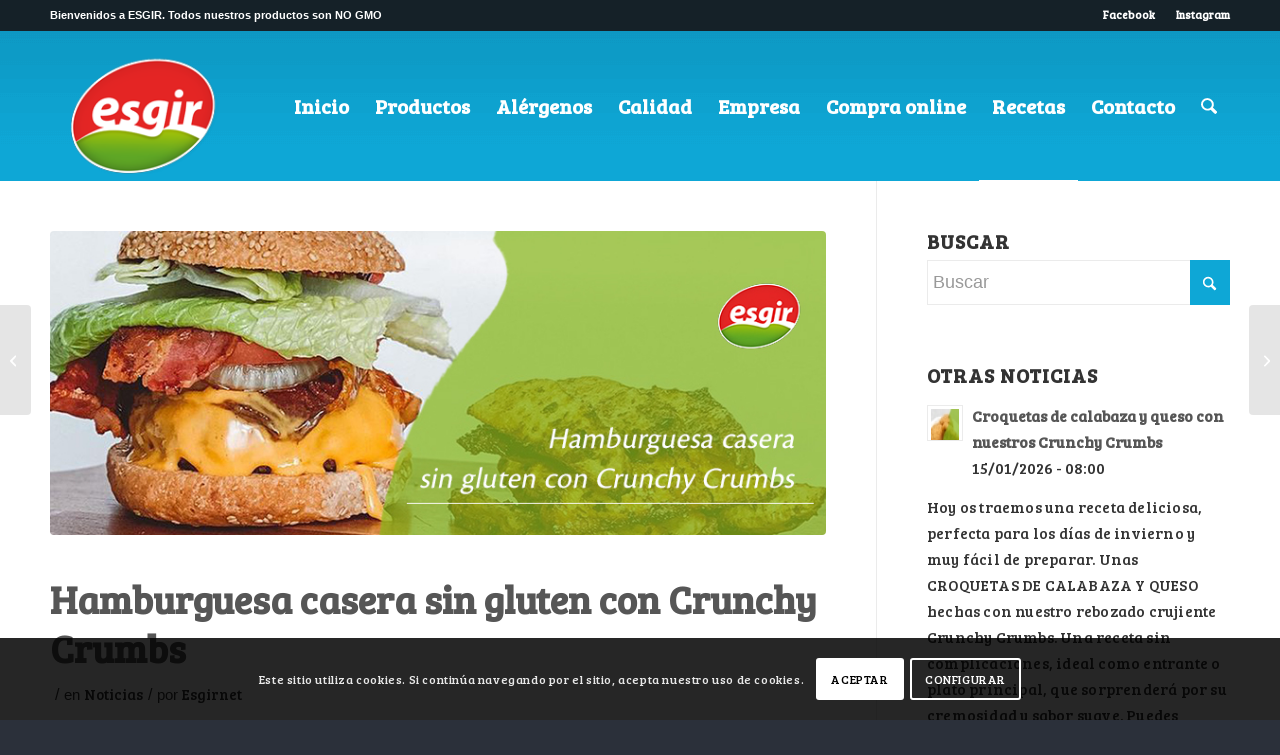

--- FILE ---
content_type: text/html; charset=UTF-8
request_url: https://esgir.net/hamburguesa-casera-sin-gluten-con-crunchy-crumbs/
body_size: 23647
content:
<!DOCTYPE html>
<html lang="es" class="html_stretched responsive av-preloader-disabled  html_header_top html_logo_left html_main_nav_header html_menu_right html_custom html_header_sticky_disabled html_header_shrinking_disabled html_header_topbar_active html_mobile_menu_tablet html_header_searchicon html_content_align_center html_header_unstick_top html_header_stretch_disabled html_av-overlay-full html_av-submenu-noclone html_entry_id_7781 av-cookies-consent-show-message-bar av-cookies-cookie-consent-enabled av-cookies-can-opt-out av-cookies-user-needs-accept-button avia-cookie-reload-accept avia-cookie-check-browser-settings av-no-preview av-default-lightbox html_text_menu_active av-mobile-menu-switch-default">
<head>
<meta charset="UTF-8" />
<!-- mobile setting -->
<meta name="viewport" content="width=device-width, initial-scale=1">
<!-- Scripts/CSS and wp_head hook -->
<meta name='robots' content='index, follow, max-image-preview:large, max-snippet:-1, max-video-preview:-1' />
<script type='text/javascript'>
function avia_cookie_check_sessionStorage()
{
//	FF throws error when all cookies blocked !!
var sessionBlocked = false;
try
{
var test = sessionStorage.getItem( 'aviaCookieRefused' ) != null;
}
catch(e)
{
sessionBlocked = true;
}
var aviaCookieRefused = ! sessionBlocked ? sessionStorage.getItem( 'aviaCookieRefused' ) : null;
var html = document.getElementsByTagName('html')[0];
/**
* Set a class to avoid calls to sessionStorage
*/
if( sessionBlocked || aviaCookieRefused )
{
if( html.className.indexOf('av-cookies-session-refused') < 0 )
{
html.className += ' av-cookies-session-refused';
}
}
if( sessionBlocked || aviaCookieRefused || document.cookie.match(/aviaCookieConsent/) )
{
if( html.className.indexOf('av-cookies-user-silent-accept') >= 0 )
{
html.className = html.className.replace(/\bav-cookies-user-silent-accept\b/g, '');
}
}
}
avia_cookie_check_sessionStorage();
</script>
<!-- This site is optimized with the Yoast SEO plugin v26.6 - https://yoast.com/wordpress/plugins/seo/ -->
<title>Hamburguesa casera sin gluten con Crunchy Crumbs - CEREALES ESGIR</title>
<meta name="description" content="Descubre cómo hacer unas hamburguesas caseras sin gluten deliciosas con nuestros Crunchy Crumbs. ¡No te arrepentirás!" />
<link rel="canonical" href="https://esgir.net/hamburguesa-casera-sin-gluten-con-crunchy-crumbs/" />
<meta property="og:locale" content="es_ES" />
<meta property="og:type" content="article" />
<meta property="og:title" content="Hamburguesa casera sin gluten con Crunchy Crumbs - CEREALES ESGIR" />
<meta property="og:description" content="Descubre cómo hacer unas hamburguesas caseras sin gluten deliciosas con nuestros Crunchy Crumbs. ¡No te arrepentirás!" />
<meta property="og:url" content="https://esgir.net/hamburguesa-casera-sin-gluten-con-crunchy-crumbs/" />
<meta property="og:site_name" content="CEREALES ESGIR" />
<meta property="article:published_time" content="2021-10-14T15:14:04+00:00" />
<meta property="article:modified_time" content="2021-10-14T15:16:57+00:00" />
<meta property="og:image" content="https://esgir.net/web/wp-content/uploads/2021/10/Hamburguesa-casera-sin-gluten-con-Crunchy-Crumbs.jpg" />
<meta property="og:image:width" content="820" />
<meta property="og:image:height" content="462" />
<meta property="og:image:type" content="image/jpeg" />
<meta name="author" content="Esgirnet" />
<meta name="twitter:card" content="summary_large_image" />
<meta name="twitter:label1" content="Escrito por" />
<meta name="twitter:data1" content="Esgirnet" />
<meta name="twitter:label2" content="Tiempo de lectura" />
<meta name="twitter:data2" content="2 minutos" />
<script type="application/ld+json" class="yoast-schema-graph">{"@context":"https://schema.org","@graph":[{"@type":"Article","@id":"https://esgir.net/hamburguesa-casera-sin-gluten-con-crunchy-crumbs/#article","isPartOf":{"@id":"https://esgir.net/hamburguesa-casera-sin-gluten-con-crunchy-crumbs/"},"author":{"name":"Esgirnet","@id":"https://esgir.net/#/schema/person/eecd8e3f04700cb840a9e0b2c78f0980"},"headline":"Hamburguesa casera sin gluten con Crunchy Crumbs","datePublished":"2021-10-14T15:14:04+00:00","dateModified":"2021-10-14T15:16:57+00:00","mainEntityOfPage":{"@id":"https://esgir.net/hamburguesa-casera-sin-gluten-con-crunchy-crumbs/"},"wordCount":375,"publisher":{"@id":"https://esgir.net/#organization"},"image":{"@id":"https://esgir.net/hamburguesa-casera-sin-gluten-con-crunchy-crumbs/#primaryimage"},"thumbnailUrl":"https://esgir.net/web/wp-content/uploads/2021/10/Hamburguesa-casera-sin-gluten-con-Crunchy-Crumbs.jpg","keywords":["alimentos sin gluten","crunchy crumbs","recetas sin gluten"],"articleSection":["Noticias"],"inLanguage":"es"},{"@type":"WebPage","@id":"https://esgir.net/hamburguesa-casera-sin-gluten-con-crunchy-crumbs/","url":"https://esgir.net/hamburguesa-casera-sin-gluten-con-crunchy-crumbs/","name":"Hamburguesa casera sin gluten con Crunchy Crumbs - CEREALES ESGIR","isPartOf":{"@id":"https://esgir.net/#website"},"primaryImageOfPage":{"@id":"https://esgir.net/hamburguesa-casera-sin-gluten-con-crunchy-crumbs/#primaryimage"},"image":{"@id":"https://esgir.net/hamburguesa-casera-sin-gluten-con-crunchy-crumbs/#primaryimage"},"thumbnailUrl":"https://esgir.net/web/wp-content/uploads/2021/10/Hamburguesa-casera-sin-gluten-con-Crunchy-Crumbs.jpg","datePublished":"2021-10-14T15:14:04+00:00","dateModified":"2021-10-14T15:16:57+00:00","description":"Descubre cómo hacer unas hamburguesas caseras sin gluten deliciosas con nuestros Crunchy Crumbs. ¡No te arrepentirás!","breadcrumb":{"@id":"https://esgir.net/hamburguesa-casera-sin-gluten-con-crunchy-crumbs/#breadcrumb"},"inLanguage":"es","potentialAction":[{"@type":"ReadAction","target":["https://esgir.net/hamburguesa-casera-sin-gluten-con-crunchy-crumbs/"]}]},{"@type":"ImageObject","inLanguage":"es","@id":"https://esgir.net/hamburguesa-casera-sin-gluten-con-crunchy-crumbs/#primaryimage","url":"https://esgir.net/web/wp-content/uploads/2021/10/Hamburguesa-casera-sin-gluten-con-Crunchy-Crumbs.jpg","contentUrl":"https://esgir.net/web/wp-content/uploads/2021/10/Hamburguesa-casera-sin-gluten-con-Crunchy-Crumbs.jpg","width":820,"height":462},{"@type":"BreadcrumbList","@id":"https://esgir.net/hamburguesa-casera-sin-gluten-con-crunchy-crumbs/#breadcrumb","itemListElement":[{"@type":"ListItem","position":1,"name":"Portada","item":"https://esgir.net/"},{"@type":"ListItem","position":2,"name":"Hamburguesa casera sin gluten con Crunchy Crumbs"}]},{"@type":"WebSite","@id":"https://esgir.net/#website","url":"https://esgir.net/","name":"CEREALES ESGIR","description":"Cereales para el desayuno crujientes y saludables","publisher":{"@id":"https://esgir.net/#organization"},"potentialAction":[{"@type":"SearchAction","target":{"@type":"EntryPoint","urlTemplate":"https://esgir.net/?s={search_term_string}"},"query-input":{"@type":"PropertyValueSpecification","valueRequired":true,"valueName":"search_term_string"}}],"inLanguage":"es"},{"@type":"Organization","@id":"https://esgir.net/#organization","name":"Esgir S.L.","url":"https://esgir.net/","logo":{"@type":"ImageObject","inLanguage":"es","@id":"https://esgir.net/#/schema/logo/image/","url":"https://esgir.net/web/wp-content/uploads/2016/12/logo-esgir.png","contentUrl":"https://esgir.net/web/wp-content/uploads/2016/12/logo-esgir.png","width":155,"height":130,"caption":"Esgir S.L."},"image":{"@id":"https://esgir.net/#/schema/logo/image/"}},{"@type":"Person","@id":"https://esgir.net/#/schema/person/eecd8e3f04700cb840a9e0b2c78f0980","name":"Esgirnet"}]}</script>
<!-- / Yoast SEO plugin. -->
<link rel="alternate" title="oEmbed (JSON)" type="application/json+oembed" href="https://esgir.net/wp-json/oembed/1.0/embed?url=https%3A%2F%2Fesgir.net%2Fhamburguesa-casera-sin-gluten-con-crunchy-crumbs%2F" />
<link rel="alternate" title="oEmbed (XML)" type="text/xml+oembed" href="https://esgir.net/wp-json/oembed/1.0/embed?url=https%3A%2F%2Fesgir.net%2Fhamburguesa-casera-sin-gluten-con-crunchy-crumbs%2F&#038;format=xml" />
<style id='wp-img-auto-sizes-contain-inline-css' type='text/css'>
img:is([sizes=auto i],[sizes^="auto," i]){contain-intrinsic-size:3000px 1500px}
/*# sourceURL=wp-img-auto-sizes-contain-inline-css */
</style>
<!-- <link rel='stylesheet' id='contact-form-7-css' href='https://esgir.net/web/wp-content/plugins/contact-form-7/includes/css/styles.css?ver=6.1.4' type='text/css' media='all' /> -->
<!-- <link rel='stylesheet' id='avia-merged-styles-css' href='https://esgir.net/web/wp-content/uploads/dynamic_avia/avia-merged-styles-7d085a3d93c31f3c8f26843286b560c7---6968bce71432d.css' type='text/css' media='all' /> -->
<link rel="stylesheet" type="text/css" href="//esgir.net/web/wp-content/cache/wpfc-minified/10iyqa8a/8al77.css" media="all"/>
<script src='//esgir.net/web/wp-content/cache/wpfc-minified/991fijsk/8afmn.js' type="text/javascript"></script>
<!-- <script type="text/javascript" src="https://esgir.net/web/wp-content/uploads/dynamic_avia/avia-head-scripts-4eef96767e7ec578c4dcc5eae96076c2---69429fbd880ed.js" id="avia-head-scripts-js"></script> -->
<link rel="https://api.w.org/" href="https://esgir.net/wp-json/" /><link rel="alternate" title="JSON" type="application/json" href="https://esgir.net/wp-json/wp/v2/posts/7781" /><link rel="EditURI" type="application/rsd+xml" title="RSD" href="https://esgir.net/web/xmlrpc.php?rsd" />
<link rel='shortlink' href='https://esgir.net/?p=7781' />
<style type="text/css" id="simple-css-output">/* NUEVA WEB *//* -- Fuentes -- *//* Bree */@import url('https://fonts.googleapis.com/css?family=Bree+Serif&display=swap');/* Home */#texturizada-soja-txt{ /*font-size: 60px;*/}h1, h2, h3, p { font-family: "Bree serif", serif;}h3 { text-transform: lowercase; font-size: 28px;}h3:first-letter { text-transform: capitalize; }p { letter-spacing: 0.2px;}#top #header .av-main-nav > li > a { font-family: 'Bree Serif', serif !important;}#top #header .av-main-nav > li { font-family: 'Bree Serif', serif;}/*submenu*/#top .av-subnav-menu > li { font-family: 'Bree Serif', serif; font-size: 16px; color: #2b303a;}.page-id-2967 #top #header .av-main-nav > li > a .avia-menu-text { color: #333333;}#header_main { border-bottom-width: 0px; } #top #header.header-scrolled .av-main-nav > li > a .avia-menu-text{ color: #fff !important;}.page-id-5028 .header-scrolled div#header_main, .page-id-5065 .header-scrolled div#header_main, .page-id-5059 .header-scrolled div#header_main, .page-id-5069 .header-scrolled div#header_main, .page-id-5072 .header-scrolled div#header_main, .page-id-5740 .header-scrolled div#header_main,.page-id-5934 .header-scrolled div#header_main, .page-id-6018 .header-scrolled div#header_main,.page-id-6028 .header-scrolled div#header_main, .page-id-6455 .header-scrolled div#header_main,.page-id-6462 .header-scrolled div#header_main{ background-color: #98bc65 !important; } /* Bio */.page-id-5740#top .av_header_transparency .phone-info, .page-id-5740#top .av_header_transparency .social_bookmarks li a,.page-id-5069#top .av_header_transparency .phone-info, .page-id-5069#top .av_header_transparency .social_bookmarks li a,.page-id-5065#top .av_header_transparency .phone-info, .page-id-5065#top .av_header_transparency .social_bookmarks li a,.page-id-5934#top .av_header_transparency .phone-info, .page-id-5934#top .av_header_transparency .social_bookmarks li a,.page-id-5072#top .av_header_transpaibirency .phone-info, .page-id-5072#top .av_header_transparency .social_bookmarks li a,.page-id-5059#top .av_header_transparency .phone-info, .page-id-5059#top .av_header_transparency .social_bookmarks li a,.page-id-5028#top .av_header_transparency .phone-info, .page-id-5028#top .av_header_transparency .social_bookmarks li a{ color: #98bc65;}/* Páginas de aviso legal */.page-id-3974 #av_section_1 .container, .page-id-3973 #av_section_1 .container, .page-id-3972 #av_section_1 .container,.page-id-3974 h2, .page-id-3973 h2, .page-id-3972 h2, .page-id-3974 a, .page-id-3973 a, .page-id-3972 a,.page-id-3974 strong, .page-id-3973 strong, .page-id-3972 strong{ font-family: "Droid serif"; color: #fff !important;}/* Menú */#header_main .inner-container a img{ width: auto; margin-top: 0px; padding-bottom: 5px;}#top .av-menu-button > a .avia-menu-text{ border: 0px; }/* Espacio superior páginas productos */.avia-builder-el-0 .container { margin-top: 50px;}.page-id-4456 .avia-builder-el-0 .container { margin-top: -140px;}/* Blog */.page-id-2967 h2, .page-id-2967 h3, .page-id-2967 .entry-content, .single-post h1, .single-post h2,.single-post h3, .single-post p, .single-post li, .single-post a, .single-post strong{ font-family: "Bree serif", serif !important;}/* --------- CSS IMPORTADO DEL TEMA ------- */#header .mega_menu_title {margin-top: 150px; }/* #top #header .avia_mega_div > .sub-menu {padding: 70px 70px 80px;background-image: url(https://esgir.net/web/wp-content/uploads/2017/01/menu-productos-bg2.jpg);background-repeat: no-repeat;border-radius: 15px 15px 15px 15px;background-size: cover;}*//* Menú desplegable */.avia_mega_div.avia_mega5.twelve.units{ border-radius: 15px 15px 15px 15px; }/*#top h1 a, #top h2 a, #top h3 a, #top h4 a, #top h5 a, #top h6 a {font-size: 35px;}*/.av-masonry-entry .av-masonry-entry-title {font-size: 25px;}strong.news-headline {font-size: 22px;}span.news-time {font-size: 16px;}h1.post-title.entry-title {margin-top: 30px;}span.news-thumb {width: 55px;height: 55px;}img.attachment-widget.size-widget.wp-post-image {width: 55px;height: 47px;}/* logo menu */#header_main .inner-container a img{ width: 150px; margin-top: 0px;}div .logo { margin-top: 17px; margin-left:20px;}#top #header_main > .container{ text-align: center;}/* salto imagen picatostes*/body.page-id-613 .aligncenter, .entry-content-wrapper a:hover .aligncenter{ padding: 0px;}body.page-id-613 .aligncenter, .entry-content-wrapper a:hover .aligncenter { padding: 3px;}/* nueva web */.page-id-4358 td{ width: 100px; text-align: center;}.page-id-4358 td h3, .page-id-4358 td p{ text-align: left;}/*ALINEAR CONTADOR A LA IZQ*/#contadores .el_before_av_animated_numbers, #contadores .el_after_av_animated_numbers { width: 140px; margin-top: 30px; display: inline-table;margin-right: 10px;}.page-id-5028 #contadores .el_before_av_animated_numbers, .page-id-5028 #contadores .el_after_av_animated_numbers{ padding-top: 50px;}.page-id-5059 #contadores .el_before_av_animated_numbers, .page-id-5028 #contadores .el_after_av_animated_numbers{ padding-top: 50px;}.page-id-5065 #contadores .el_before_av_animated_numbers, .page-id-5028 #contadores .el_after_av_animated_numbers{ padding-top: 70px;}.page-id-5072 #contadores .el_before_av_animated_numbers, .page-id-5028 #contadores .el_after_av_animated_numbers{ padding-top: 70px;}#socket { font-size: 12px;}#top .av_header_transparency #header_meta { background: #152128; }/* --------- FIN CSS IMPORTADO DEL TEMA ------- *//* --------- RESPONSIVE --------- */.subtitulos {font-size: 38px; line-height: 38px; font-family: 'Bree Serif', serif; text-align: center; width: 60%; margin: 0px auto;}.subtitulos2 { font-size: 28px; line-height: 28px; font-family: 'Bree Serif', serif; text-align: center; width: 80%; margin: 0px auto;}.subtitular { font-size: 28px; line-height: 28px; font-family: 'Bree Serif', serif; width: 80%;}/* páginas productos */ #cereales, .page-id-5022 #contadores, .page-id-6651 #contadores, .page-id-4918 #contadores, .page-id-4923 #contadores, .page-id-4927 #contadores, .page-id-4935 #contadores, .page-id-4907 #contadores, .page-id-4898 #contadores, .page-id-4894 #contadores, .page-id-4876 #contadores, .page-id-4884 #contadores, .page-id-4888 #contadores, .page-id-4867 #contadores, .page-id-4863 #contadores, .page-id-4859 #contadores, .page-id-4683 #contadores, .page-id-5996 #contadores, .page-id-5972 #contadores, .page-id-6068 #contadores, .page-id-6009 #contadores, .page-id-6298 #contadores, .page-id-3972 .av-parallax-inner, .page-id-3973 #av_section_1, .page-id-3974 #av_section_1, .page-id-5309 #av_section_1 .main_color, .page-id-5355 #av_section_1 .av-parallax { background-image: url('https://esgir.net/web/wp-content/uploads/2019/07/fondo-esgir-responsive-azul.jpg') !important; background-repeat: repeat !important; } .page-id-6723 { background: #23A2D2 !important; }@media (max-width: 425px) {#top .av-subnav-menu > li { padding: 5px 0;}}@media (max-width: 425px) { /* h2 { font-size: 75px; }*/ .subtitulos { font-size: 26px; line-height: 26px; } /* .texturizado_titulo { font-size:80px; }*/ .subtitulos2 { font-size: 24px; line-height: 26px; font-family: 'Bree Serif', serif; text-align: center; width: 80%; margin: 0px auto;} #header_meta{ /*display: none; */ background: #152128; } #top .av_header_transparency .phone-info, #top .av_header_transparency .social_bookmarks li a { font-size: 10px;}}@media only screen and (min-width: 768px) and (max-width: 989px) {.html_header_transparency #top .avia-builder-el-0 .container, .html_header_transparency #top .avia-builder-el-0 .slideshow_caption { padding-top: 0px; margin-top: 0px; } .avia-builder-el-0 .container { margin-top: 0px; } .slider { margin-top: 0px; margin-bottom: 60px;} .responsive .logo { padding-top: 6px;}}@media only screen (min-width: 769px) and (max-width: 989px) { .html_header_transparency #top .avia-builder-el-0 .container { padding-top: 0px !important; } /*.responsive #main .container_wrap:first-child { height: 0px; margin-top: -100px; }*/ .html_header_transparency #top .avia-builder-el-0 .container, { padding-top: 0px !important; } }@media (min-width: 769px){ #clickdatos-responsive{ display: none; }}@media (max-width: 768px){ .page-id-5028 .entry-content-wrapper.clearfix div, .page-id-5065 .entry-content-wrapper.clearfix div, .page-id-5059 .entry-content-wrapper.clearfix div, .page-id-5065 .entry-content-wrapper.clearfix div, .page-id-5069 .entry-content-wrapper.clearfix div, .page-id-5072 .entry-content-wrapper.clearfix div, .page-id-5022 .entry-content-wrapper.clearfix div, .page-id-4918 .entry-content-wrapper.clearfix div,.page-id-6651 .entry-content-wrapper.clearfix div, .page-id-4918 .entry-content-wrapper.clearfix div,.page-id-4923 .entry-content-wrapper.clearfix div, .page-id-4927 .entry-content-wrapper.clearfix div, .page-id-4935 .entry-content-wrapper.clearfix div, .page-id-4907 .entry-content-wrapper.clearfix div, .page-id-4898 .entry-content-wrapper.clearfix div, .page-id-4894 .entry-content-wrapper.clearfix div, .page-id-4876 .entry-content-wrapper.clearfix div, .page-id-4884 .entry-content-wrapper.clearfix div, .page-id-4888 .entry-content-wrapper.clearfix div, .page-id-4867 .entry-content-wrapper.clearfix div, .page-id-4863 .entry-content-wrapper.clearfix div, .page-id-4859 .entry-content-wrapper.clearfix div, .page-id-4683 .entry-content-wrapper.clearfix div, .page-id-6028 .entry-content-wrapper.clearfix div,.page-id-6018 .entry-content-wrapper.clearfix div, .page-id-6298 .entry-content-wrapper.clearfix div,.page-id-5996 .entry-content-wrapper.clearfix div, .page-id-5972 .entry-content-wrapper.clearfix div,.page-id-6068 .entry-content-wrapper.clearfix div, .page-id-6009 .entry-content-wrapper.clearfix div{ padding: 0px !important; } div#contadores { padding-top: 0px; } div .logo { margin-top: 0px;} /* productos bio */ .page-id-5028 .avia-builder-el-11, .page-id-5059 .avia-builder-el-11, .page-id-5072 .avia-builder-el-11{ margin-top: 70px !important; } .page-id-5065 .avia-builder-el-11, .page-id-5065 .avia-builder-el-11{ margin-top: 130px !important; } /* home #top #wrap_all .all_colors h1, .page-id-4456 h2{ letter-spacing: -1px; } #rebozados h1{ font-size: 60px !important; margin-top: -20px; } #texturizados h1 { font-size: 50px !important; padding-top: 30px; } #texturizada-soja-txt, .page-id-4456 h2, .page-id-4456 h1{ }*/ #soja-txt p:first-child{ font-size: 70px !important; } #bio h2{ /*margin-top: 8px;*/ letter-spacing: -1px !important; } #bio span.av_font_icon { margin-top: 64px; } /* #snacks h2, #topping h2, #texturizados h2{ margin-top: 38px; margin-bottom: 12px; }*/ #soja-txt{ text-align: center; } .page-id-4456 .avia-builder-el-105, .page-id-4456 .avia-builder-el-100, .page-id-4456 .avia-builder-el-44{ padding: 0px !important; } .page-id-4456 .avia-builder-el-104{ margin: 0px !important; } div#soja-txt { margin-top: -50px; } .page-id-4456 .avia-builder-el-103{ width: 30% !important; position: absolute; left: 35%; } .page-id-4456 #av_section_8 .container{ height: 300px; } .page-id-4456 #av_section_8 .av-parallax{ background-size: 80%; } /* menu */ /* .html_mobile_menu_tablet #top #wrap_all .av_header_transparency { background-color: #f1f1f1 !important; }*/ .av-logo-container a img { width: 88px !important; } /*li#menu-item-search a{ color: #01b5e6 !important; } */ .header_color .av-hamburger-inner, .header_color .av-hamburger-inner::before, .header_color .av-hamburger-inner::after{ background-color: #ffffff !important; } /* menú bio */ .page-id-5028 body, .page-id-5065 body, .page-id-5059 body, .page-id-5069 body, .page-id-5072 body, .page-id-5740 body, .page-id-5934 body .page-id-4456 body{ background-color: #01b5e6 !important; } /* menú bio */ .page-id-5028 li#menu-item-search a, .page-id-5065 li#menu-item-search a, .page-id-5059 li#menu-item-search a, .page-id-5069 li#menu-item-search a, .page-id-5072 li#menu-item-search a, .page-id-5740 li#menu-item-search a, .page-id-5934 li#menu-item-search a, .page-id-4456 li#menu-item-search a{ color: #ffffff !important; } .page-id-5028 .header_color .av-hamburger-inner, .page-id-5065 .header_color .av-hamburger-inner, .page-id-5059 .header_color .av-hamburger-inner, .page-id-5069 .header_color .av-hamburger-inner, .page-id-5072 .header_color .av-hamburger-inner, .page-id-5740 .header_color .av-hamburger-inner, .page-id-5934 .header_color .av-hamburger-inner, .page-id-6028 .header_color .av-hamburger-inner, .page-id-6018 .header_color .av-hamburger-inner, .page-id-5028 .header_color .av-hamburger-inner::before, .page-id-5065 .header_color .av-hamburger-inner::before, .page-id-6028 .header_color .av-hamburger-inner::before, .page-id-6018 .header_color .av-hamburger-inner::before, .page-id-5059 .header_color .av-hamburger-inner::before, .page-id-5069 .header_color .av-hamburger-inner::before, .page-id-5072 .header_color .av-hamburger-inner::before, .page-id-5740 .header_color .av-hamburger-inner::before, .page-id-5028 .header_color .av-hamburger-inner::after, .page-id-5065 .header_color .av-hamburger-inner::after, .page-id-5059 .header_color .av-hamburger-inner::after, .page-id-5069 .header_color .av-hamburger-inner::after, .page-id-5072 .header_color .av-hamburger-inner::after, .page-id-5740 .header_color .av-hamburger-inner::after, .page-id-5934 .header_color .av-hamburger-inner::after, .page-id-5934 .header_color .av-hamburger-inner::before, .page-id-6028 .header_color .av-hamburger-inner::after, .page-id-6018 .header_color .av-hamburger-inner::after{ background-color: #98bc65 !important; background-color: #ffffff !important; } /* Bio .page-id-6028 #contadores, .page-id-6018 #contadores{ background-position-y: 140px !important; background: linear-gradient(to bottom, rgba(255,255,255,1) 0%, rgba(255,255,255,1) 35%, rgba(152,188,101,1) 51%, rgba(152,188,101,1) 70%, rgba(152,188,101,1) 100%) !important; }*/ /* aviso legal */ #clickdatos-tabla{ display: none; } #clickdatos-responsive{ display: initial; } #av_section_9 .avia-builder-el-160{ margin-top: -30px; } #av_section_9 .av_font_icon, #av_section_9 .avia-builder-el-155, #av_section_9 .avia-builder-el-158{ display: none; } #av_section_9 .avia-builder-el-165, #av_section_9 .avia-builder-el-167, #av_section_9 .avia-builder-el-169, #av_section_9 .avia-builder-el-156, #av_section_9 .avia-builder-el-162 { margin-bottom: 0px !important; } #av_section_9 .template-page{ padding: 0px; } /* títulos páginas categorías */ .page-id-5729 h2.av-special-heading-tag, .page-id-5687 h1.av-special-heading-tag, .page-id-5719 h2.av-special-heading-tag, .page-id-5733 h2.av-special-heading-tag, .page-id-5737 h2.av-special-heading-tag, .page-id-5740 h2.av-special-heading-tag, .page-id-5934 h2.av-special-heading-tag{ } /* footer */ .avia-builder-el-152{ padding: 0px !important; } /* empresa */ #internalizacion{ font-size: 31px; } .responsive #socket .sub_menu_socket { font-size: 10px; } #socket .social_bookmarks li { top: 9px; }}</style>
<link rel="icon" href="https://esgir.net/web/wp-content/uploads/2025/10/logo-esgir.png" type="image/png">
<!--[if lt IE 9]><script src="https://esgir.net/web/wp-content/themes/enfold/js/html5shiv.js"></script><![endif]--><link rel="profile" href="https://gmpg.org/xfn/11" />
<link rel="alternate" type="application/rss+xml" title="CEREALES ESGIR RSS2 Feed" href="https://esgir.net/feed/" />
<link rel="pingback" href="https://esgir.net/web/xmlrpc.php" />
<style type='text/css' media='screen'>
#top #header_main > .container, #top #header_main > .container .main_menu  .av-main-nav > li > a, #top #header_main #menu-item-shop .cart_dropdown_link{ height:150px; line-height: 150px; }
.html_top_nav_header .av-logo-container{ height:150px;  }
.html_header_top.html_header_sticky #top #wrap_all #main{ padding-top:180px; } 
</style>
<!-- To speed up the rendering and to display the site as fast as possible to the user we include some styles and scripts for above the fold content inline -->
<script type="text/javascript">'use strict';var avia_is_mobile=!1;if(/Android|webOS|iPhone|iPad|iPod|BlackBerry|IEMobile|Opera Mini/i.test(navigator.userAgent)&&'ontouchstart' in document.documentElement){avia_is_mobile=!0;document.documentElement.className+=' avia_mobile '}
else{document.documentElement.className+=' avia_desktop '};document.documentElement.className+=' js_active ';(function(){var e=['-webkit-','-moz-','-ms-',''],n='',o=!1,a=!1;for(var t in e){if(e[t]+'transform' in document.documentElement.style){o=!0;n=e[t]+'transform'};if(e[t]+'perspective' in document.documentElement.style){a=!0}};if(o){document.documentElement.className+=' avia_transform '};if(a){document.documentElement.className+=' avia_transform3d '};if(typeof document.getElementsByClassName=='function'&&typeof document.documentElement.getBoundingClientRect=='function'&&avia_is_mobile==!1){if(n&&window.innerHeight>0){setTimeout(function(){var e=0,o={},a=0,t=document.getElementsByClassName('av-parallax'),i=window.pageYOffset||document.documentElement.scrollTop;for(e=0;e<t.length;e++){t[e].style.top='0px';o=t[e].getBoundingClientRect();a=Math.ceil((window.innerHeight+i-o.top)*0.3);t[e].style[n]='translate(0px, '+a+'px)';t[e].style.top='auto';t[e].className+=' enabled-parallax '}},50)}}})();</script>		<style type="text/css" id="wp-custom-css">
/*
Puedes añadir tu propio CSS aquí.
Haz clic en el icono de ayuda de arriba para averiguar más.
*/
.av-masonry-date{
display: none !important;
}
time.date-container{
display: none !important;
}
.text-sep.text-sep-date{
display: none !important;
}		</style>
<style type="text/css">
@font-face {font-family: 'entypo-fontello-enfold'; font-weight: normal; font-style: normal; font-display: auto;
src: url('https://esgir.net/web/wp-content/themes/enfold/config-templatebuilder/avia-template-builder/assets/fonts/entypo-fontello-enfold/entypo-fontello-enfold.woff2') format('woff2'),
url('https://esgir.net/web/wp-content/themes/enfold/config-templatebuilder/avia-template-builder/assets/fonts/entypo-fontello-enfold/entypo-fontello-enfold.woff') format('woff'),
url('https://esgir.net/web/wp-content/themes/enfold/config-templatebuilder/avia-template-builder/assets/fonts/entypo-fontello-enfold/entypo-fontello-enfold.ttf') format('truetype'),
url('https://esgir.net/web/wp-content/themes/enfold/config-templatebuilder/avia-template-builder/assets/fonts/entypo-fontello-enfold/entypo-fontello-enfold.svg#entypo-fontello-enfold') format('svg'),
url('https://esgir.net/web/wp-content/themes/enfold/config-templatebuilder/avia-template-builder/assets/fonts/entypo-fontello-enfold/entypo-fontello-enfold.eot'),
url('https://esgir.net/web/wp-content/themes/enfold/config-templatebuilder/avia-template-builder/assets/fonts/entypo-fontello-enfold/entypo-fontello-enfold.eot?#iefix') format('embedded-opentype');
}
#top .avia-font-entypo-fontello-enfold, body .avia-font-entypo-fontello-enfold, html body [data-av_iconfont='entypo-fontello-enfold']:before{ font-family: 'entypo-fontello-enfold'; }
@font-face {font-family: 'entypo-fontello'; font-weight: normal; font-style: normal; font-display: auto;
src: url('https://esgir.net/web/wp-content/themes/enfold/config-templatebuilder/avia-template-builder/assets/fonts/entypo-fontello/entypo-fontello.woff2') format('woff2'),
url('https://esgir.net/web/wp-content/themes/enfold/config-templatebuilder/avia-template-builder/assets/fonts/entypo-fontello/entypo-fontello.woff') format('woff'),
url('https://esgir.net/web/wp-content/themes/enfold/config-templatebuilder/avia-template-builder/assets/fonts/entypo-fontello/entypo-fontello.ttf') format('truetype'),
url('https://esgir.net/web/wp-content/themes/enfold/config-templatebuilder/avia-template-builder/assets/fonts/entypo-fontello/entypo-fontello.svg#entypo-fontello') format('svg'),
url('https://esgir.net/web/wp-content/themes/enfold/config-templatebuilder/avia-template-builder/assets/fonts/entypo-fontello/entypo-fontello.eot'),
url('https://esgir.net/web/wp-content/themes/enfold/config-templatebuilder/avia-template-builder/assets/fonts/entypo-fontello/entypo-fontello.eot?#iefix') format('embedded-opentype');
}
#top .avia-font-entypo-fontello, body .avia-font-entypo-fontello, html body [data-av_iconfont='entypo-fontello']:before{ font-family: 'entypo-fontello'; }
</style>
<!--
Debugging Info for Theme support: 
Theme: Enfold
Version: 7.1.3
Installed: enfold
AviaFramework Version: 5.6
AviaBuilder Version: 6.0
aviaElementManager Version: 1.0.1
ML:128-PU:31-PLA:12
WP:6.9
Compress: CSS:all theme files - JS:all theme files
Updates: disabled
PLAu:12
-->
</head>
<body id="top" class="wp-singular post-template-default single single-post postid-7781 single-format-standard wp-theme-enfold stretched avia-mobile-no-animations rtl_columns av-curtain-numeric open_sans  post-type-post category-noticias post_tag-alimentos-sin-gluten post_tag-crunchy-crumbs post_tag-recetas-sin-gluten avia-responsive-images-support av-recaptcha-enabled av-google-badge-hide" itemscope="itemscope" itemtype="https://schema.org/WebPage" >
<div id='wrap_all'>
<header id='header' class='all_colors header_color light_bg_color  av_header_top av_logo_left av_main_nav_header av_menu_right av_custom av_header_sticky_disabled av_header_shrinking_disabled av_header_stretch_disabled av_mobile_menu_tablet av_header_searchicon av_header_unstick_top av_bottom_nav_disabled  av_alternate_logo_active av_header_border_disabled'  data-av_shrink_factor='50' role="banner" itemscope="itemscope" itemtype="https://schema.org/WPHeader" >
<div id='header_meta' class='container_wrap container_wrap_meta  av_secondary_right av_extra_header_active av_phone_active_left av_entry_id_7781'>
<div class='container'>
<nav class='sub_menu'  role="navigation" itemscope="itemscope" itemtype="https://schema.org/SiteNavigationElement" ><ul role="menu" class="menu" id="avia2-menu"><li role="menuitem" id="menu-item-2716" class="menu-item menu-item-type-custom menu-item-object-custom menu-item-2716"><a href="https://www.facebook.com/Esgirsingluten/">Facebook</a></li>
<li role="menuitem" id="menu-item-2717" class="menu-item menu-item-type-custom menu-item-object-custom menu-item-2717"><a href="https://www.instagram.com/esgiralimentacion/">Instagram</a></li>
</ul></nav><div class='phone-info with_nav'><div>Bienvenidos a ESGIR. Todos nuestros productos son NO GMO</div></div>			      </div>
</div>
<div  id='header_main' class='container_wrap container_wrap_logo'>
<div class='container av-logo-container'><div class='inner-container'><span class='logo avia-standard-logo'><a href='https://esgir.net/' class='' aria-label='logo-esgir' title='logo-esgir'><img src="https://esgir.net/web/wp-content/uploads/2025/10/logo-esgir.png" height="100" width="300" alt='CEREALES ESGIR' title='logo-esgir' /></a></span><nav class='main_menu' data-selectname='Selecciona una página'  role="navigation" itemscope="itemscope" itemtype="https://schema.org/SiteNavigationElement" ><div class="avia-menu av-main-nav-wrap"><ul role="menu" class="menu av-main-nav" id="avia-menu"><li role="menuitem" id="menu-item-5558" class="menu-item menu-item-type-custom menu-item-object-custom menu-item-home menu-item-top-level menu-item-top-level-1"><a href="https://esgir.net" itemprop="url" tabindex="0"><span class="avia-bullet"></span><span class="avia-menu-text">Inicio</span><span class="avia-menu-fx"><span class="avia-arrow-wrap"><span class="avia-arrow"></span></span></span></a></li>
<li role="menuitem" id="menu-item-5559" class="menu-item menu-item-type-custom menu-item-object-custom menu-item-home menu-item-has-children menu-item-top-level menu-item-top-level-2"><a href="https://esgir.net/#cereales" itemprop="url" tabindex="0"><span class="avia-bullet"></span><span class="avia-menu-text">Productos</span><span class="avia-menu-fx"><span class="avia-arrow-wrap"><span class="avia-arrow"></span></span></span></a>
<ul class="sub-menu">
<li role="menuitem" id="menu-item-6429" class="menu-item menu-item-type-post_type menu-item-object-page"><a href="https://esgir.net/categoria-cereales-sin-gluten/" itemprop="url" tabindex="0"><span class="avia-bullet"></span><span class="avia-menu-text">Cereales sin gluten</span></a></li>
<li role="menuitem" id="menu-item-8221" class="menu-item menu-item-type-post_type menu-item-object-page"><a href="https://esgir.net/categoria-cereales-con-gluten/" itemprop="url" tabindex="0"><span class="avia-bullet"></span><span class="avia-menu-text">Cereales con gluten</span></a></li>
<li role="menuitem" id="menu-item-6428" class="menu-item menu-item-type-post_type menu-item-object-page"><a href="https://esgir.net/categoria-rebozados-y-rallados/" itemprop="url" tabindex="0"><span class="avia-bullet"></span><span class="avia-menu-text">Rallados</span></a></li>
<li role="menuitem" id="menu-item-6426" class="menu-item menu-item-type-post_type menu-item-object-page"><a href="https://esgir.net/categoria-texturizados/" itemprop="url" tabindex="0"><span class="avia-bullet"></span><span class="avia-menu-text">Texturizados</span></a></li>
</ul>
</li>
<li role="menuitem" id="menu-item-5683" class="menu-item menu-item-type-custom menu-item-object-custom menu-item-top-level menu-item-top-level-3"><a href="https://esgir.net/alergenos.html" itemprop="url" tabindex="0"><span class="avia-bullet"></span><span class="avia-menu-text">Alérgenos</span><span class="avia-menu-fx"><span class="avia-arrow-wrap"><span class="avia-arrow"></span></span></span></a></li>
<li role="menuitem" id="menu-item-5560" class="menu-item menu-item-type-custom menu-item-object-custom menu-item-top-level menu-item-top-level-4"><a href="https://esgir.net/calidad/" itemprop="url" tabindex="0"><span class="avia-bullet"></span><span class="avia-menu-text">Calidad</span><span class="avia-menu-fx"><span class="avia-arrow-wrap"><span class="avia-arrow"></span></span></span></a></li>
<li role="menuitem" id="menu-item-5561" class="menu-item menu-item-type-custom menu-item-object-custom menu-item-top-level menu-item-top-level-5"><a href="https://esgir.net/empresa/" itemprop="url" tabindex="0"><span class="avia-bullet"></span><span class="avia-menu-text">Empresa</span><span class="avia-menu-fx"><span class="avia-arrow-wrap"><span class="avia-arrow"></span></span></span></a></li>
<li role="menuitem" id="menu-item-5562" class="menu-item menu-item-type-custom menu-item-object-custom menu-item-top-level menu-item-top-level-6"><a href="https://russafasingluten.com/es/busqueda?controller=search&amp;s=esgir" itemprop="url" tabindex="0"><span class="avia-bullet"></span><span class="avia-menu-text">Compra online</span><span class="avia-menu-fx"><span class="avia-arrow-wrap"><span class="avia-arrow"></span></span></span></a></li>
<li role="menuitem" id="menu-item-5563" class="menu-item menu-item-type-post_type menu-item-object-page menu-item-top-level menu-item-top-level-7 current-menu-item"><a href="https://esgir.net/recetas/" itemprop="url" tabindex="0"><span class="avia-bullet"></span><span class="avia-menu-text">Recetas</span><span class="avia-menu-fx"><span class="avia-arrow-wrap"><span class="avia-arrow"></span></span></span></a></li>
<li role="menuitem" id="menu-item-5564" class="menu-item menu-item-type-post_type menu-item-object-page menu-item-has-children menu-item-top-level menu-item-top-level-8"><a href="https://esgir.net/contacto/" itemprop="url" tabindex="0"><span class="avia-bullet"></span><span class="avia-menu-text">Contacto</span><span class="avia-menu-fx"><span class="avia-arrow-wrap"><span class="avia-arrow"></span></span></span></a>
<ul class="sub-menu">
<li role="menuitem" id="menu-item-6764" class="menu-item menu-item-type-post_type menu-item-object-page"><a href="https://esgir.net/empleo/" itemprop="url" tabindex="0"><span class="avia-bullet"></span><span class="avia-menu-text">Empleo</span></a></li>
</ul>
</li>
<li id="menu-item-search" class="noMobile menu-item menu-item-search-dropdown menu-item-avia-special" role="menuitem"><a class="avia-svg-icon avia-font-svg_entypo-fontello" aria-label="Buscar" href="?s=" rel="nofollow" title="Click to open the search input field" data-avia-search-tooltip="
&lt;search&gt;
&lt;form role=&quot;search&quot; action=&quot;https://esgir.net/&quot; id=&quot;searchform&quot; method=&quot;get&quot; class=&quot;&quot;&gt;
&lt;div&gt;
&lt;span class=&#039;av_searchform_search avia-svg-icon avia-font-svg_entypo-fontello&#039; data-av_svg_icon=&#039;search&#039; data-av_iconset=&#039;svg_entypo-fontello&#039;&gt;&lt;svg version=&quot;1.1&quot; xmlns=&quot;http://www.w3.org/2000/svg&quot; width=&quot;25&quot; height=&quot;32&quot; viewBox=&quot;0 0 25 32&quot; preserveAspectRatio=&quot;xMidYMid meet&quot; aria-labelledby=&#039;av-svg-title-1&#039; aria-describedby=&#039;av-svg-desc-1&#039; role=&quot;graphics-symbol&quot; aria-hidden=&quot;true&quot;&gt;
&lt;title id=&#039;av-svg-title-1&#039;&gt;Search&lt;/title&gt;
&lt;desc id=&#039;av-svg-desc-1&#039;&gt;Search&lt;/desc&gt;
&lt;path d=&quot;M24.704 24.704q0.96 1.088 0.192 1.984l-1.472 1.472q-1.152 1.024-2.176 0l-6.080-6.080q-2.368 1.344-4.992 1.344-4.096 0-7.136-3.040t-3.040-7.136 2.88-7.008 6.976-2.912 7.168 3.040 3.072 7.136q0 2.816-1.472 5.184zM3.008 13.248q0 2.816 2.176 4.992t4.992 2.176 4.832-2.016 2.016-4.896q0-2.816-2.176-4.96t-4.992-2.144-4.832 2.016-2.016 4.832z&quot;&gt;&lt;/path&gt;
&lt;/svg&gt;&lt;/span&gt;			&lt;input type=&quot;submit&quot; value=&quot;&quot; id=&quot;searchsubmit&quot; class=&quot;button&quot; title=&quot;Enter at least 3 characters to show search results in a dropdown or click to route to search result page to show all results&quot; /&gt;
&lt;input type=&quot;search&quot; id=&quot;s&quot; name=&quot;s&quot; value=&quot;&quot; aria-label=&#039;Buscar&#039; placeholder=&#039;Buscar&#039; required /&gt;
&lt;/div&gt;
&lt;/form&gt;
&lt;/search&gt;
" data-av_svg_icon='search' data-av_iconset='svg_entypo-fontello'><svg version="1.1" xmlns="http://www.w3.org/2000/svg" width="25" height="32" viewBox="0 0 25 32" preserveAspectRatio="xMidYMid meet" aria-labelledby='av-svg-title-2' aria-describedby='av-svg-desc-2' role="graphics-symbol" aria-hidden="true">
<title id='av-svg-title-2'>Click to open the search input field</title>
<desc id='av-svg-desc-2'>Click to open the search input field</desc>
<path d="M24.704 24.704q0.96 1.088 0.192 1.984l-1.472 1.472q-1.152 1.024-2.176 0l-6.080-6.080q-2.368 1.344-4.992 1.344-4.096 0-7.136-3.040t-3.040-7.136 2.88-7.008 6.976-2.912 7.168 3.040 3.072 7.136q0 2.816-1.472 5.184zM3.008 13.248q0 2.816 2.176 4.992t4.992 2.176 4.832-2.016 2.016-4.896q0-2.816-2.176-4.96t-4.992-2.144-4.832 2.016-2.016 4.832z"></path>
</svg><span class="avia_hidden_link_text">Buscar</span></a></li><li class="av-burger-menu-main menu-item-avia-special av-small-burger-icon" role="menuitem">
<a href="#" aria-label="Menú" aria-hidden="false">
<span class="av-hamburger av-hamburger--spin av-js-hamburger">
<span class="av-hamburger-box">
<span class="av-hamburger-inner"></span>
<strong>Menú</strong>
</span>
</span>
<span class="avia_hidden_link_text">Menú</span>
</a>
</li></ul></div></nav></div> </div> 
<!-- end container_wrap-->
</div>
<div class="header_bg"></div>
<!-- end header -->
</header>
<div id='main' class='all_colors' data-scroll-offset='0'>
<div class='container_wrap container_wrap_first main_color sidebar_right'>
<div class='container template-blog template-single-blog '>
<main class='content units av-content-small alpha  av-main-single'  role="main" itemscope="itemscope" itemtype="https://schema.org/Blog" >
<article class="post-entry post-entry-type-standard post-entry-7781 post-loop-1 post-parity-odd post-entry-last single-big with-slider post-7781 post type-post status-publish format-standard has-post-thumbnail hentry category-noticias tag-alimentos-sin-gluten tag-crunchy-crumbs tag-recetas-sin-gluten"  itemscope="itemscope" itemtype="https://schema.org/BlogPosting" itemprop="blogPost" ><div class="big-preview single-big"  itemprop="image" itemscope="itemscope" itemtype="https://schema.org/ImageObject" ><a href="https://esgir.net/web/wp-content/uploads/2021/10/Hamburguesa-casera-sin-gluten-con-Crunchy-Crumbs.jpg" data-srcset="https://esgir.net/web/wp-content/uploads/2021/10/Hamburguesa-casera-sin-gluten-con-Crunchy-Crumbs.jpg 820w, https://esgir.net/web/wp-content/uploads/2021/10/Hamburguesa-casera-sin-gluten-con-Crunchy-Crumbs-300x169.jpg 300w, https://esgir.net/web/wp-content/uploads/2021/10/Hamburguesa-casera-sin-gluten-con-Crunchy-Crumbs-768x433.jpg 768w, https://esgir.net/web/wp-content/uploads/2021/10/Hamburguesa-casera-sin-gluten-con-Crunchy-Crumbs-705x397.jpg 705w" data-sizes="(max-width: 820px) 100vw, 820px"  title="Hamburguesa casera sin gluten con Crunchy Crumbs" ><img loading="lazy" width="820" height="321" src="https://esgir.net/web/wp-content/uploads/2021/10/Hamburguesa-casera-sin-gluten-con-Crunchy-Crumbs-820x321.jpg" class="wp-image-7784 avia-img-lazy-loading-7784 attachment-entry_with_sidebar size-entry_with_sidebar wp-post-image" alt="" decoding="async" /></a></div><div class="blog-meta"></div><div class='entry-content-wrapper clearfix standard-content'><header class="entry-content-header" aria-label="Post: Hamburguesa casera sin gluten con Crunchy Crumbs"><h1 class='post-title entry-title '  itemprop="headline" >Hamburguesa casera sin gluten con Crunchy Crumbs<span class="post-format-icon minor-meta"></span></h1><span class="post-meta-infos"><time class="date-container minor-meta updated"  itemprop="datePublished" datetime="2021-10-14T15:14:04+02:00" >14/10/2021</time><span class="text-sep">/</span><span class="blog-categories minor-meta">en <a href="https://esgir.net/category/noticias/" rel="tag">Noticias</a></span><span class="text-sep">/</span><span class="blog-author minor-meta">por <span class="entry-author-link"  itemprop="author" ><span class="author"><span class="fn"><a href="https://esgir.net/author/esgirnet/" title="Entradas de Esgirnet" rel="author">Esgirnet</a></span></span></span></span></span></header><div class="entry-content"  itemprop="text" ><p>¡No tenemos palabras para describir la PINTAZA de esta HAMBURGUESA CASERA SIN GLUTEN de <a href="https://www.instagram.com/enelnombredelchef/?hl=es" target="_blank" rel="noopener">@enelnombredelchef</a> con nuestro !</p>
<h2><img decoding="async" class="size-medium wp-image-7782 aligncenter" src="https://esgir.net/web/wp-content/uploads/2021/10/enelnombredelchef-193962044_184985800192940_6489363689140409376_n-240x300.jpeg" alt="" width="240" height="300" srcset="https://esgir.net/web/wp-content/uploads/2021/10/enelnombredelchef-193962044_184985800192940_6489363689140409376_n-240x300.jpeg 240w, https://esgir.net/web/wp-content/uploads/2021/10/enelnombredelchef-193962044_184985800192940_6489363689140409376_n-824x1030.jpeg 824w, https://esgir.net/web/wp-content/uploads/2021/10/enelnombredelchef-193962044_184985800192940_6489363689140409376_n-768x960.jpeg 768w, https://esgir.net/web/wp-content/uploads/2021/10/enelnombredelchef-193962044_184985800192940_6489363689140409376_n-564x705.jpeg 564w, https://esgir.net/web/wp-content/uploads/2021/10/enelnombredelchef-193962044_184985800192940_6489363689140409376_n.jpeg 1080w" sizes="(max-width: 240px) 100vw, 240px" /><br />
Receta para hacer hamburguesas caseras sin gluten</h2>
<ol>
<li>Pídele a tu carnicero que te pique la carne una sola vez.</li>
<li>Bate los huevos e incorpora la carne. Añade todas las especias y el .</li>
<li>Mezcla todo y forma hamburguesas de 160 gr. Para ello, haz una bola y aplástalas con cuidado hasta que obtengas un circulo de unos 2 cm de grosor.</li>
<li>Déjalas en el frigorífico durante 30 min para que adquieran consistencia. Puedes apilarlas, separándolas con papel transparente o de horno para que no se peguen.</li>
<li>Calienta una sartén y corta 6 rodajas de cebolla ya pelada. Echa un poco de aceite en la sartén y añade las cebollas, primero a fuego fuerte durante un min por cada lado y luego a fuego bajo durante 20 min, hasta que estén caramelizadas.</li>
<li>Corta el tomate en rodajas de 1/2 cm. Escoge las mejores hojas de lechuga y quítale la parte blanca. Tuesta el pan de hamburguesa de Leon the Baker, para que aguante mejor el jugo que suelte la carne. Corta el queso cheddar en lonchas.</li>
<li>Saca las hamburguesas diez min. antes de cocinarlas para que se atemperen. Cocina el bacon en una salten partiendo desde frío para que quede crujiente. Sin aceite. La grasa del bacon es suficiente. Cuando estén dorados, colócalo sobre papel absorbente.</li>
<li>En la misma sartén, con el fuego a medio alto, añade las hamburguesas. Primero, 2 min y medio por una cara. Segundo, damos la vuelta y la ponemos 1 min y medio. A continuación, sin darle la vuelta, ponemos las lonchas de queso sobre cada hamburguesa y la dejamos 1 min más. Por último, damos la vuelta a las hamburguesas y dejamos que se cocinen con el queso en la sartén durante 30 seg.</li>
<li>Sacamos y emplatamos en este orden, hamburguesa, cebolla, tomate, bacon y lechuga.</li>
</ol>
<h2>¿Dónde puedo comprar Crunchy Crumbs de Esgir?</h2>
<p>No busques más, puedes encontrar nuestros Crunchy Crumbs en Carrefour, Consum, Bonpreuesclat, El Corte Inglés, Eroski, Día, Alimerka, Ahorramás, Más, Masymas, Economy Cash, Fragadis y El Jamón.</p>
<p>&nbsp;</p>
</div><footer class="entry-footer"><span class="blog-tags minor-meta"><strong>Etiquetas:</strong><span> <a href="https://esgir.net/tag/alimentos-sin-gluten/" rel="tag">alimentos sin gluten</a>, <a href="https://esgir.net/tag/crunchy-crumbs/" rel="tag">crunchy crumbs</a>, <a href="https://esgir.net/tag/recetas-sin-gluten/" rel="tag">recetas sin gluten</a></span></span><div class='av-social-sharing-box av-social-sharing-box-rounded av-social-sharing-box-color-bg av-social-sharing-box-fullwidth'><div class="av-share-box"><h5 class='av-share-link-description av-no-toc '>Compartir esta entrada</h5><ul class="av-share-box-list noLightbox"><li class='av-share-link av-social-link-facebook avia_social_iconfont' ><a target="_blank" aria-label="Compartir en Facebook" href='https://www.facebook.com/sharer.php?u=https://esgir.net/hamburguesa-casera-sin-gluten-con-crunchy-crumbs/&#038;t=Hamburguesa%20casera%20sin%20gluten%20con%20Crunchy%20Crumbs' data-av_icon='' data-av_iconfont='entypo-fontello'  title='' data-avia-related-tooltip='Compartir en Facebook'><span class='avia_hidden_link_text'>Compartir en Facebook</span></a></li><li class='av-share-link av-social-link-twitter avia_social_iconfont' ><a target="_blank" aria-label="Compartir en X" href='https://twitter.com/share?text=Hamburguesa%20casera%20sin%20gluten%20con%20Crunchy%20Crumbs&#038;url=https://esgir.net/?p=7781' data-av_icon='' data-av_iconfont='entypo-fontello'  title='' data-avia-related-tooltip='Compartir en X'><span class='avia_hidden_link_text'>Compartir en X</span></a></li><li class='av-share-link av-social-link-whatsapp avia_social_iconfont' ><a target="_blank" aria-label="Compartir en WhatsApp" href='https://api.whatsapp.com/send?text=https://esgir.net/hamburguesa-casera-sin-gluten-con-crunchy-crumbs/' data-av_icon='' data-av_iconfont='entypo-fontello'  title='' data-avia-related-tooltip='Compartir en WhatsApp'><span class='avia_hidden_link_text'>Compartir en WhatsApp</span></a></li><li class='av-share-link av-social-link-pinterest avia_social_iconfont' ><a target="_blank" aria-label="Compartir en Pinterest" href='https://pinterest.com/pin/create/button/?url=https%3A%2F%2Fesgir.net%2Fhamburguesa-casera-sin-gluten-con-crunchy-crumbs%2F&#038;description=Hamburguesa%20casera%20sin%20gluten%20con%20Crunchy%20Crumbs&#038;media=https%3A%2F%2Fesgir.net%2Fweb%2Fwp-content%2Fuploads%2F2021%2F10%2FHamburguesa-casera-sin-gluten-con-Crunchy-Crumbs-705x397.jpg' data-av_icon='' data-av_iconfont='entypo-fontello'  title='' data-avia-related-tooltip='Compartir en Pinterest'><span class='avia_hidden_link_text'>Compartir en Pinterest</span></a></li><li class='av-share-link av-social-link-linkedin avia_social_iconfont' ><a target="_blank" aria-label="Compartir en LinkedIn" href='https://linkedin.com/shareArticle?mini=true&#038;title=Hamburguesa%20casera%20sin%20gluten%20con%20Crunchy%20Crumbs&#038;url=https://esgir.net/hamburguesa-casera-sin-gluten-con-crunchy-crumbs/' data-av_icon='' data-av_iconfont='entypo-fontello'  title='' data-avia-related-tooltip='Compartir en LinkedIn'><span class='avia_hidden_link_text'>Compartir en LinkedIn</span></a></li><li class='av-share-link av-social-link-tumblr avia_social_iconfont' ><a target="_blank" aria-label="Compartir en Tumblr" href='https://www.tumblr.com/share/link?url=https%3A%2F%2Fesgir.net%2Fhamburguesa-casera-sin-gluten-con-crunchy-crumbs%2F&#038;name=Hamburguesa%20casera%20sin%20gluten%20con%20Crunchy%20Crumbs&#038;description=%C2%A1No%20tenemos%20palabras%20para%20describir%20la%20PINTAZA%20de%20esta%20HAMBURGUESA%20CASERA%20SIN%20GLUTEN%20de%20%40enelnombredelchef%20con%20nuestro%20%21%20Receta%20para%20hacer%20hamburguesas%20caseras%20sin%20gluten%20P%C3%ADdele%20a%20tu%20carnicero%20que%20te%20pique%20la%20carne%20una%20sola%20vez.%20Bate%20los%20huevos%20e%20incorpora%20la%20carne.%20A%C3%B1ade%20todas%20las%20especias%20y%20el%20.%20Mezcla%20todo%20y%20forma%20%5B%E2%80%A6%5D' data-av_icon='' data-av_iconfont='entypo-fontello'  title='' data-avia-related-tooltip='Compartir en Tumblr'><span class='avia_hidden_link_text'>Compartir en Tumblr</span></a></li><li class='av-share-link av-social-link-reddit avia_social_iconfont' ><a target="_blank" aria-label="Compartir en Reddit" href='https://reddit.com/submit?url=https://esgir.net/hamburguesa-casera-sin-gluten-con-crunchy-crumbs/&#038;title=Hamburguesa%20casera%20sin%20gluten%20con%20Crunchy%20Crumbs' data-av_icon='' data-av_iconfont='entypo-fontello'  title='' data-avia-related-tooltip='Compartir en Reddit'><span class='avia_hidden_link_text'>Compartir en Reddit</span></a></li><li class='av-share-link av-social-link-mail avia_social_iconfont' ><a  aria-label="Compartir por correo" href='mailto:?subject=Hamburguesa%20casera%20sin%20gluten%20con%20Crunchy%20Crumbs&#038;body=https://esgir.net/hamburguesa-casera-sin-gluten-con-crunchy-crumbs/' data-av_icon='' data-av_iconfont='entypo-fontello'  title='' data-avia-related-tooltip='Compartir por correo'><span class='avia_hidden_link_text'>Compartir por correo</span></a></li></ul></div></div></footer><div class='post_delimiter'></div></div><div class="post_author_timeline"></div><span class='hidden'>
<span class='av-structured-data'  itemprop="image" itemscope="itemscope" itemtype="https://schema.org/ImageObject" >
<span itemprop='url'>https://esgir.net/web/wp-content/uploads/2021/10/Hamburguesa-casera-sin-gluten-con-Crunchy-Crumbs.jpg</span>
<span itemprop='height'>462</span>
<span itemprop='width'>820</span>
</span>
<span class='av-structured-data'  itemprop="publisher" itemtype="https://schema.org/Organization" itemscope="itemscope" >
<span itemprop='name'>Esgirnet</span>
<span itemprop='logo' itemscope itemtype='https://schema.org/ImageObject'>
<span itemprop='url'>https://esgir.net/web/wp-content/uploads/2025/10/logo-esgir.png</span>
</span>
</span><span class='av-structured-data'  itemprop="author" itemscope="itemscope" itemtype="https://schema.org/Person" ><span itemprop='name'>Esgirnet</span></span><span class='av-structured-data'  itemprop="datePublished" datetime="2021-10-14T15:14:04+02:00" >2021-10-14 15:14:04</span><span class='av-structured-data'  itemprop="dateModified" itemtype="https://schema.org/dateModified" >2021-10-14 15:16:57</span><span class='av-structured-data'  itemprop="mainEntityOfPage" itemtype="https://schema.org/mainEntityOfPage" ><span itemprop='name'>Hamburguesa casera sin gluten con Crunchy Crumbs</span></span></span></article><div class='single-big'></div><div class='related_posts clearfix av-related-style-full'><h5 class="related_title">Quizás te interese</h5><div class="related_entries_container"><div class='av_one_half no_margin  alpha relThumb relThumb1 relThumbOdd post-format-standard related_column'><a href='https://esgir.net/crunchy-de-brie/' class='relThumWrap noLightbox' aria-label='Enlace a: Crunchy de brie'><span class='related_image_wrap' ><img width="180" height="180" src="https://esgir.net/web/wp-content/uploads/2023/11/Crunchy-de-brie-180x180.jpg" class="wp-image-9145 avia-img-lazy-loading-9145 attachment-square size-square wp-post-image" alt="" title="Crunchy de brie" decoding="async" loading="lazy" srcset="https://esgir.net/web/wp-content/uploads/2023/11/Crunchy-de-brie-180x180.jpg 180w, https://esgir.net/web/wp-content/uploads/2023/11/Crunchy-de-brie-80x80.jpg 80w, https://esgir.net/web/wp-content/uploads/2023/11/Crunchy-de-brie-36x36.jpg 36w" sizes="auto, (max-width: 180px) 100vw, 180px" /><span class='related-format-icon '><span class='related-format-icon-inner avia-svg-icon avia-font-svg_entypo-fontello' data-av_svg_icon='pencil' data-av_iconset='svg_entypo-fontello'><svg version="1.1" xmlns="http://www.w3.org/2000/svg" width="25" height="32" viewBox="0 0 25 32" preserveAspectRatio="xMidYMid meet" role="graphics-symbol" aria-hidden="true">
<path d="M22.976 5.44q1.024 1.024 1.504 2.048t0.48 1.536v0.512l-8.064 8.064-9.28 9.216-7.616 1.664 1.6-7.68 9.28-9.216 8.064-8.064q1.728-0.384 4.032 1.92zM7.168 25.92l0.768-0.768q-0.064-1.408-1.664-3.008-0.704-0.704-1.44-1.12t-1.12-0.416l-0.448-0.064-0.704 0.768-0.576 2.56q0.896 0.512 1.472 1.088 0.768 0.768 1.152 1.536z"></path>
</svg></span></span></span><strong class="av-related-title">Crunchy de brie</strong></a></div><div class='av_one_half no_margin   relThumb relThumb2 relThumbEven post-format-standard related_column'><a href='https://esgir.net/berenjenas-rellenas-con-soja-texturizada/' class='relThumWrap noLightbox' aria-label='Enlace a: Berenjenas rellenas con soja texturizada'><span class='related_image_wrap' ><img width="180" height="180" src="https://esgir.net/web/wp-content/uploads/2023/04/Blog-Cabecera-180x180.jpg" class="wp-image-8579 avia-img-lazy-loading-8579 attachment-square size-square wp-post-image" alt="" title="Berenjenas rellenas con soja texturizada" decoding="async" loading="lazy" srcset="https://esgir.net/web/wp-content/uploads/2023/04/Blog-Cabecera-180x180.jpg 180w, https://esgir.net/web/wp-content/uploads/2023/04/Blog-Cabecera-80x80.jpg 80w, https://esgir.net/web/wp-content/uploads/2023/04/Blog-Cabecera-36x36.jpg 36w" sizes="auto, (max-width: 180px) 100vw, 180px" /><span class='related-format-icon '><span class='related-format-icon-inner avia-svg-icon avia-font-svg_entypo-fontello' data-av_svg_icon='pencil' data-av_iconset='svg_entypo-fontello'><svg version="1.1" xmlns="http://www.w3.org/2000/svg" width="25" height="32" viewBox="0 0 25 32" preserveAspectRatio="xMidYMid meet" role="graphics-symbol" aria-hidden="true">
<path d="M22.976 5.44q1.024 1.024 1.504 2.048t0.48 1.536v0.512l-8.064 8.064-9.28 9.216-7.616 1.664 1.6-7.68 9.28-9.216 8.064-8.064q1.728-0.384 4.032 1.92zM7.168 25.92l0.768-0.768q-0.064-1.408-1.664-3.008-0.704-0.704-1.44-1.12t-1.12-0.416l-0.448-0.064-0.704 0.768-0.576 2.56q0.896 0.512 1.472 1.088 0.768 0.768 1.152 1.536z"></path>
</svg></span></span></span><strong class="av-related-title">Berenjenas rellenas con soja texturizada</strong></a></div><div class='av_one_half no_margin   relThumb relThumb3 relThumbOdd post-format-standard related_column'><a href='https://esgir.net/panko-sin-gluten-rebozados-crujientes/' class='relThumWrap noLightbox' aria-label='Enlace a: Panko sin gluten. Rebozados muy crujientes'><span class='related_image_wrap' ><img width="180" height="180" src="https://esgir.net/web/wp-content/uploads/2017/08/panko-esgir-sin-gluten-180x180.jpg" class="wp-image-2982 avia-img-lazy-loading-2982 attachment-square size-square wp-post-image" alt="panko sin gluten" title="panko-esgir-sin-gluten" decoding="async" loading="lazy" srcset="https://esgir.net/web/wp-content/uploads/2017/08/panko-esgir-sin-gluten-180x180.jpg 180w, https://esgir.net/web/wp-content/uploads/2017/08/panko-esgir-sin-gluten-80x80.jpg 80w, https://esgir.net/web/wp-content/uploads/2017/08/panko-esgir-sin-gluten-36x36.jpg 36w, https://esgir.net/web/wp-content/uploads/2017/08/panko-esgir-sin-gluten-120x120.jpg 120w, https://esgir.net/web/wp-content/uploads/2017/08/panko-esgir-sin-gluten-450x450.jpg 450w" sizes="auto, (max-width: 180px) 100vw, 180px" /><span class='related-format-icon '><span class='related-format-icon-inner avia-svg-icon avia-font-svg_entypo-fontello' data-av_svg_icon='pencil' data-av_iconset='svg_entypo-fontello'><svg version="1.1" xmlns="http://www.w3.org/2000/svg" width="25" height="32" viewBox="0 0 25 32" preserveAspectRatio="xMidYMid meet" role="graphics-symbol" aria-hidden="true">
<path d="M22.976 5.44q1.024 1.024 1.504 2.048t0.48 1.536v0.512l-8.064 8.064-9.28 9.216-7.616 1.664 1.6-7.68 9.28-9.216 8.064-8.064q1.728-0.384 4.032 1.92zM7.168 25.92l0.768-0.768q-0.064-1.408-1.664-3.008-0.704-0.704-1.44-1.12t-1.12-0.416l-0.448-0.064-0.704 0.768-0.576 2.56q0.896 0.512 1.472 1.088 0.768 0.768 1.152 1.536z"></path>
</svg></span></span></span><strong class="av-related-title">Panko sin gluten. Rebozados muy crujientes</strong></a></div><div class='av_one_half no_margin   relThumb relThumb4 relThumbEven post-format-standard related_column'><a href='https://esgir.net/recetas-navidenas-esgir/' class='relThumWrap noLightbox' aria-label='Enlace a: Recetas navideñas con Esgir'><span class='related_image_wrap' ><img width="180" height="180" src="https://esgir.net/web/wp-content/uploads/2020/12/recetas-navideñas-con-esgir-180x180.jpg" class="wp-image-6599 avia-img-lazy-loading-6599 attachment-square size-square wp-post-image" alt="" title="recetas-navideñas-con-esgir" decoding="async" loading="lazy" srcset="https://esgir.net/web/wp-content/uploads/2020/12/recetas-navideñas-con-esgir-180x180.jpg 180w, https://esgir.net/web/wp-content/uploads/2020/12/recetas-navideñas-con-esgir-80x80.jpg 80w, https://esgir.net/web/wp-content/uploads/2020/12/recetas-navideñas-con-esgir-36x36.jpg 36w" sizes="auto, (max-width: 180px) 100vw, 180px" /><span class='related-format-icon '><span class='related-format-icon-inner avia-svg-icon avia-font-svg_entypo-fontello' data-av_svg_icon='pencil' data-av_iconset='svg_entypo-fontello'><svg version="1.1" xmlns="http://www.w3.org/2000/svg" width="25" height="32" viewBox="0 0 25 32" preserveAspectRatio="xMidYMid meet" role="graphics-symbol" aria-hidden="true">
<path d="M22.976 5.44q1.024 1.024 1.504 2.048t0.48 1.536v0.512l-8.064 8.064-9.28 9.216-7.616 1.664 1.6-7.68 9.28-9.216 8.064-8.064q1.728-0.384 4.032 1.92zM7.168 25.92l0.768-0.768q-0.064-1.408-1.664-3.008-0.704-0.704-1.44-1.12t-1.12-0.416l-0.448-0.064-0.704 0.768-0.576 2.56q0.896 0.512 1.472 1.088 0.768 0.768 1.152 1.536z"></path>
</svg></span></span></span><strong class="av-related-title">Recetas navideñas con Esgir</strong></a></div><div class='av_one_half no_margin   relThumb relThumb5 relThumbOdd post-format-standard related_column'><a href='https://esgir.net/croquetas-de-verduras-con-crunchy-crumbs/' class='relThumWrap noLightbox' aria-label='Enlace a: Croquetas de verduras con crunchy crumbs'><span class='related_image_wrap' ><img width="180" height="180" src="https://esgir.net/web/wp-content/uploads/2024/10/Blog_Cabecera-180x180.png" class="wp-image-9630 avia-img-lazy-loading-9630 attachment-square size-square wp-post-image" alt="" title="Blog_Cabecera" decoding="async" loading="lazy" srcset="https://esgir.net/web/wp-content/uploads/2024/10/Blog_Cabecera-180x180.png 180w, https://esgir.net/web/wp-content/uploads/2024/10/Blog_Cabecera-80x80.png 80w, https://esgir.net/web/wp-content/uploads/2024/10/Blog_Cabecera-36x36.png 36w" sizes="auto, (max-width: 180px) 100vw, 180px" /><span class='related-format-icon '><span class='related-format-icon-inner avia-svg-icon avia-font-svg_entypo-fontello' data-av_svg_icon='pencil' data-av_iconset='svg_entypo-fontello'><svg version="1.1" xmlns="http://www.w3.org/2000/svg" width="25" height="32" viewBox="0 0 25 32" preserveAspectRatio="xMidYMid meet" role="graphics-symbol" aria-hidden="true">
<path d="M22.976 5.44q1.024 1.024 1.504 2.048t0.48 1.536v0.512l-8.064 8.064-9.28 9.216-7.616 1.664 1.6-7.68 9.28-9.216 8.064-8.064q1.728-0.384 4.032 1.92zM7.168 25.92l0.768-0.768q-0.064-1.408-1.664-3.008-0.704-0.704-1.44-1.12t-1.12-0.416l-0.448-0.064-0.704 0.768-0.576 2.56q0.896 0.512 1.472 1.088 0.768 0.768 1.152 1.536z"></path>
</svg></span></span></span><strong class="av-related-title">Croquetas de verduras con crunchy crumbs</strong></a></div><div class='av_one_half no_margin  omega relThumb relThumb6 relThumbEven post-format-standard related_column'><a href='https://esgir.net/empanada/' class='relThumWrap noLightbox' aria-label='Enlace a: Empanada'><span class='related_image_wrap' ><img width="180" height="180" src="https://esgir.net/web/wp-content/uploads/2023/09/Blog-Cabecera-3-180x180.png" class="wp-image-9058 avia-img-lazy-loading-9058 attachment-square size-square wp-post-image" alt="" title="Blog Cabecera" decoding="async" loading="lazy" srcset="https://esgir.net/web/wp-content/uploads/2023/09/Blog-Cabecera-3-180x180.png 180w, https://esgir.net/web/wp-content/uploads/2023/09/Blog-Cabecera-3-80x80.png 80w, https://esgir.net/web/wp-content/uploads/2023/09/Blog-Cabecera-3-36x36.png 36w" sizes="auto, (max-width: 180px) 100vw, 180px" /><span class='related-format-icon '><span class='related-format-icon-inner avia-svg-icon avia-font-svg_entypo-fontello' data-av_svg_icon='pencil' data-av_iconset='svg_entypo-fontello'><svg version="1.1" xmlns="http://www.w3.org/2000/svg" width="25" height="32" viewBox="0 0 25 32" preserveAspectRatio="xMidYMid meet" role="graphics-symbol" aria-hidden="true">
<path d="M22.976 5.44q1.024 1.024 1.504 2.048t0.48 1.536v0.512l-8.064 8.064-9.28 9.216-7.616 1.664 1.6-7.68 9.28-9.216 8.064-8.064q1.728-0.384 4.032 1.92zM7.168 25.92l0.768-0.768q-0.064-1.408-1.664-3.008-0.704-0.704-1.44-1.12t-1.12-0.416l-0.448-0.064-0.704 0.768-0.576 2.56q0.896 0.512 1.472 1.088 0.768 0.768 1.152 1.536z"></path>
</svg></span></span></span><strong class="av-related-title">Empanada</strong></a></div></div></div>
<div class='comment-entry post-entry'>
</div>
<!--end content-->
</main>
<aside class='sidebar sidebar_right   alpha units' aria-label="Barra lateral"  role="complementary" itemscope="itemscope" itemtype="https://schema.org/WPSideBar" ><div class="inner_sidebar extralight-border"><section id="search-2" class="widget clearfix widget_search"><h3 class="widgettitle">Buscar</h3>
<search>
<form action="https://esgir.net/" id="searchform" method="get" class="av_disable_ajax_search">
<div>
<span class='av_searchform_search avia-svg-icon avia-font-svg_entypo-fontello' data-av_svg_icon='search' data-av_iconset='svg_entypo-fontello'><svg version="1.1" xmlns="http://www.w3.org/2000/svg" width="25" height="32" viewBox="0 0 25 32" preserveAspectRatio="xMidYMid meet" aria-labelledby='av-svg-title-11' aria-describedby='av-svg-desc-11' role="graphics-symbol" aria-hidden="true">
<title id='av-svg-title-11'>Search</title>
<desc id='av-svg-desc-11'>Search</desc>
<path d="M24.704 24.704q0.96 1.088 0.192 1.984l-1.472 1.472q-1.152 1.024-2.176 0l-6.080-6.080q-2.368 1.344-4.992 1.344-4.096 0-7.136-3.040t-3.040-7.136 2.88-7.008 6.976-2.912 7.168 3.040 3.072 7.136q0 2.816-1.472 5.184zM3.008 13.248q0 2.816 2.176 4.992t4.992 2.176 4.832-2.016 2.016-4.896q0-2.816-2.176-4.96t-4.992-2.144-4.832 2.016-2.016 4.832z"></path>
</svg></span>			<input type="submit" value="" id="searchsubmit" class="button" title="Click to start search" />
<input type="search" id="s" name="s" value="" aria-label='Buscar' placeholder='Buscar' required />
</div>
</form>
</search>
<span class="seperator extralight-border"></span></section><section id="newsbox-2" class="widget clearfix avia-widget-container newsbox"><h3 class="widgettitle">Otras noticias</h3><ul class="news-wrap image_size_widget"><li class="news-content post-format-standard"><div class="news-link"><a class='news-thumb ' title="Read: Croquetas de calabaza y queso con nuestros Crunchy Crumbs" href="https://esgir.net/croquetas-de-calabaza-y-queso-con-nuestros-crunchy-crumbs/"><img width="36" height="36" src="https://esgir.net/web/wp-content/uploads/2025/12/Blog-Cabecera-6-36x36.jpg" class="wp-image-10142 avia-img-lazy-loading-10142 attachment-widget size-widget wp-post-image" alt="" decoding="async" loading="lazy" srcset="https://esgir.net/web/wp-content/uploads/2025/12/Blog-Cabecera-6-36x36.jpg 36w, https://esgir.net/web/wp-content/uploads/2025/12/Blog-Cabecera-6-80x80.jpg 80w, https://esgir.net/web/wp-content/uploads/2025/12/Blog-Cabecera-6-180x180.jpg 180w" sizes="auto, (max-width: 36px) 100vw, 36px" /></a><div class="news-headline"><a class='news-title' title="Read: Croquetas de calabaza y queso con nuestros Crunchy Crumbs" href="https://esgir.net/croquetas-de-calabaza-y-queso-con-nuestros-crunchy-crumbs/">Croquetas de calabaza y queso con nuestros Crunchy Crumbs</a><span class="news-time">15/01/2026 - 08:00</span></div></div><div class="news-excerpt"><p>Hoy os traemos una receta deliciosa, perfecta para los días de invierno y muy fácil de preparar. Unas CROQUETAS DE CALABAZA Y QUESO hechas con nuestro rebozado crujiente  Crunchy Crumbs. Una receta sin complicaciones, ideal como entrante o plato principal, que sorprenderá por su cremosidad y sabor suave. Puedes encontrarla también en nuestro perfil de [&hellip;]</p>
</div></li><li class="news-content post-format-standard"><div class="news-link"><a class='news-thumb ' title="Read: Turrón crujiente de chocolate y cereales" href="https://esgir.net/turron-crujiente-de-chocolate-y-cereales/"><img width="36" height="36" src="https://esgir.net/web/wp-content/uploads/2025/11/Blog-Cabecera-5-5-36x36.jpg" class="wp-image-10133 avia-img-lazy-loading-10133 attachment-widget size-widget wp-post-image" alt="" decoding="async" loading="lazy" srcset="https://esgir.net/web/wp-content/uploads/2025/11/Blog-Cabecera-5-5-36x36.jpg 36w, https://esgir.net/web/wp-content/uploads/2025/11/Blog-Cabecera-5-5-80x80.jpg 80w, https://esgir.net/web/wp-content/uploads/2025/11/Blog-Cabecera-5-5-180x180.jpg 180w" sizes="auto, (max-width: 36px) 100vw, 36px" /></a><div class="news-headline"><a class='news-title' title="Read: Turrón crujiente de chocolate y cereales" href="https://esgir.net/turron-crujiente-de-chocolate-y-cereales/">Turrón crujiente de chocolate y cereales</a><span class="news-time">08/01/2026 - 08:00</span></div></div><div class="news-excerpt"><p>Hoy os enseñamos a preparar TURRÓN CRUJIENTE DE CHOCOLATE con nuestro Mix protein con cacao. Un clásico reinventado con ingredientes sencillos, frutos secos y nuestro toque saludable. Esta receta es perfecta para preparar en casa un dulce lleno de sabor y textura, ¡sin complicaciones y sin horno! INGREDIENTES: 150 g de chocolate negro sin azúcares [&hellip;]</p>
</div></li><li class="news-content post-format-standard"><div class="news-link"><a class='news-thumb ' title="Read: Canelones rellenos de soja texturizada" href="https://esgir.net/canelones-rellenos-de-soja-texturizada/"><img width="36" height="36" src="https://esgir.net/web/wp-content/uploads/2025/11/Blog-Cabecera-5-4-36x36.jpg" class="wp-image-10128 avia-img-lazy-loading-10128 attachment-widget size-widget wp-post-image" alt="" decoding="async" loading="lazy" srcset="https://esgir.net/web/wp-content/uploads/2025/11/Blog-Cabecera-5-4-36x36.jpg 36w, https://esgir.net/web/wp-content/uploads/2025/11/Blog-Cabecera-5-4-80x80.jpg 80w, https://esgir.net/web/wp-content/uploads/2025/11/Blog-Cabecera-5-4-180x180.jpg 180w" sizes="auto, (max-width: 36px) 100vw, 36px" /></a><div class="news-headline"><a class='news-title' title="Read: Canelones rellenos de soja texturizada" href="https://esgir.net/canelones-rellenos-de-soja-texturizada/">Canelones rellenos de soja texturizada</a><span class="news-time">01/01/2026 - 08:00</span></div></div><div class="news-excerpt"><p>¿Buscas una alternativa vegetal para el menú de estas fiestas?Hoy os traemos unos CANELONES RELLENOS DE NUESTRA soja texturizada.  Estos canelones te van a encantar con una suave bechamel vegana son sabrosos y 100 % plant-based. Perfectos para compartir con toda la familia y disfrutar de una Navidad más consciente. ¡Vamos a por ellos! Una receta [&hellip;]</p>
</div></li><li class="news-content post-format-standard"><div class="news-link"><a class='news-thumb ' title="Read: Galletas navideñas de jengibre y copos de avena" href="https://esgir.net/galletas-navidenas-de-jengibre-y-copos-de-avena/"><img width="36" height="36" src="https://esgir.net/web/wp-content/uploads/2025/11/Blog-Cabecera-5-3-36x36.jpg" class="wp-image-10124 avia-img-lazy-loading-10124 attachment-widget size-widget wp-post-image" alt="" decoding="async" loading="lazy" srcset="https://esgir.net/web/wp-content/uploads/2025/11/Blog-Cabecera-5-3-36x36.jpg 36w, https://esgir.net/web/wp-content/uploads/2025/11/Blog-Cabecera-5-3-80x80.jpg 80w, https://esgir.net/web/wp-content/uploads/2025/11/Blog-Cabecera-5-3-180x180.jpg 180w" sizes="auto, (max-width: 36px) 100vw, 36px" /></a><div class="news-headline"><a class='news-title' title="Read: Galletas navideñas de jengibre y copos de avena" href="https://esgir.net/galletas-navidenas-de-jengibre-y-copos-de-avena/">Galletas navideñas de jengibre y copos de avena</a><span class="news-time">25/12/2025 - 08:00</span></div></div><div class="news-excerpt"><p>Hoy os traemos una receta perfecta para llenar vuestra cocina de aroma navideño. Unas GALLETAS DE JENGIBRE hechas con nuestros Copos de Avena integral. También la podéis encontrar en nuestro perfil de Instagram @esgiralimentacion. Unas galletas crujientes, especiadas y con ese sabor que nos transporta directamente a la Navidad. Una opción sencilla y deliciosa para [&hellip;]</p>
</div></li><li class="news-content post-format-standard"><div class="news-link"><a class='news-thumb ' title="Read: Tarta de queso con base de copos de avena" href="https://esgir.net/tarta-de-queso-con-base-de-copos-de-avena/"><img width="36" height="36" src="https://esgir.net/web/wp-content/uploads/2025/11/Blog-Cabecera-5-2-36x36.jpg" class="wp-image-10120 avia-img-lazy-loading-10120 attachment-widget size-widget wp-post-image" alt="" decoding="async" loading="lazy" srcset="https://esgir.net/web/wp-content/uploads/2025/11/Blog-Cabecera-5-2-36x36.jpg 36w, https://esgir.net/web/wp-content/uploads/2025/11/Blog-Cabecera-5-2-80x80.jpg 80w, https://esgir.net/web/wp-content/uploads/2025/11/Blog-Cabecera-5-2-180x180.jpg 180w" sizes="auto, (max-width: 36px) 100vw, 36px" /></a><div class="news-headline"><a class='news-title' title="Read: Tarta de queso con base de copos de avena" href="https://esgir.net/tarta-de-queso-con-base-de-copos-de-avena/">Tarta de queso con base de copos de avena</a><span class="news-time">18/12/2025 - 08:00</span></div></div><div class="news-excerpt"><p>Esta TARTA DE QUESO con la base hecha con nuestros Copos de Avena integral  es un postre festivo, ligero y delicioso.Con su textura suave, su base crujiente y el toque dulce de la mermelada, es perfecto para cerrar tus comidas navideñas con un postre delicioso.  También podéis encontrar esta receta en nuestro perfil de Instagram @esgiralimentacion. [&hellip;]</p>
</div></li><li class="news-content post-format-standard"><div class="news-link"><a class='news-thumb ' title="Read: Tarta fría de turrón con base de copos de avena" href="https://esgir.net/tarta-fria-de-turron-con-base-de-copos-de-avena/"><img width="36" height="36" src="https://esgir.net/web/wp-content/uploads/2025/11/Blog-Cabecera-5-1-36x36.jpg" class="wp-image-10116 avia-img-lazy-loading-10116 attachment-widget size-widget wp-post-image" alt="" decoding="async" loading="lazy" srcset="https://esgir.net/web/wp-content/uploads/2025/11/Blog-Cabecera-5-1-36x36.jpg 36w, https://esgir.net/web/wp-content/uploads/2025/11/Blog-Cabecera-5-1-80x80.jpg 80w, https://esgir.net/web/wp-content/uploads/2025/11/Blog-Cabecera-5-1-180x180.jpg 180w" sizes="auto, (max-width: 36px) 100vw, 36px" /></a><div class="news-headline"><a class='news-title' title="Read: Tarta fría de turrón con base de copos de avena" href="https://esgir.net/tarta-fria-de-turron-con-base-de-copos-de-avena/">Tarta fría de turrón con base de copos de avena</a><span class="news-time">11/12/2025 - 08:00</span></div></div><div class="news-excerpt"><p>Hoy os traemos una tarta fría de turrón con base de nuestros Copos de Avena integral. Un postre cremoso y sin horno que sabe a Navidad desde la primera cucharada. La base con nuestros copos de avena le da un toque crujiente irresistible. También podéis encontrar la receta en nuestro perfil de Instagram @esgiralimentacion. INGREDIENTES: [&hellip;]</p>
</div></li><li class="news-content post-format-standard"><div class="news-link"><a class='news-thumb ' title="Read: Polvorones con Copos de Avena" href="https://esgir.net/polvorones-con-copos-de-avena/"><img width="36" height="36" src="https://esgir.net/web/wp-content/uploads/2025/11/Blog-Cabecera-5-36x36.jpg" class="wp-image-10112 avia-img-lazy-loading-10112 attachment-widget size-widget wp-post-image" alt="" decoding="async" loading="lazy" srcset="https://esgir.net/web/wp-content/uploads/2025/11/Blog-Cabecera-5-36x36.jpg 36w, https://esgir.net/web/wp-content/uploads/2025/11/Blog-Cabecera-5-80x80.jpg 80w, https://esgir.net/web/wp-content/uploads/2025/11/Blog-Cabecera-5-180x180.jpg 180w" sizes="auto, (max-width: 36px) 100vw, 36px" /></a><div class="news-headline"><a class='news-title' title="Read: Polvorones con Copos de Avena" href="https://esgir.net/polvorones-con-copos-de-avena/">Polvorones con Copos de Avena</a><span class="news-time">04/12/2025 - 08:00</span></div></div><div class="news-excerpt"><p>&#x1f384; ¿Quién dijo que no se pueden hacer polvorones más ligeros? Hoy preparamos unos polvorones hechos con nuestros Copos de Avena integral.  Estos polvorones con copos de avena son perfectos para endulzar tus fiestas sin renunciar a lo saludable.También la podéis encontrar en nuestro perfil de Instagram @esgiralimentacion. ¿Comenzamos? INGREDIENTES: 100 g de almendra molida [&hellip;]</p>
</div></li><li class="news-content post-format-standard"><div class="news-link"><a class='news-thumb ' title="Read: Muffins de plátano con copos de avena" href="https://esgir.net/muffins-de-platano-con-copos-de-avena/"><img width="36" height="36" src="https://esgir.net/web/wp-content/uploads/2025/11/Blog-Cabecera-4-36x36.jpg" class="wp-image-10107 avia-img-lazy-loading-10107 attachment-widget size-widget wp-post-image" alt="" decoding="async" loading="lazy" srcset="https://esgir.net/web/wp-content/uploads/2025/11/Blog-Cabecera-4-36x36.jpg 36w, https://esgir.net/web/wp-content/uploads/2025/11/Blog-Cabecera-4-80x80.jpg 80w, https://esgir.net/web/wp-content/uploads/2025/11/Blog-Cabecera-4-180x180.jpg 180w" sizes="auto, (max-width: 36px) 100vw, 36px" /></a><div class="news-headline"><a class='news-title' title="Read: Muffins de plátano con copos de avena" href="https://esgir.net/muffins-de-platano-con-copos-de-avena/">Muffins de plátano con copos de avena</a><span class="news-time">27/11/2025 - 08:10</span></div></div><div class="news-excerpt"><p>Hoy os traemos una receta que hemos publicado en nuestro instagram @esgiralimentacion, perfecta para empezar el día con un desayuno dulce, saludable y sin gluten. Estos MUFFINS DE PLÁTANO  hechos a partir de nuestros copos de avena integral sin gluten, son la combinación perfecta entre lo nutritivo y lo delicioso: una receta rápida, sin azúcar [&hellip;]</p>
</div></li></ul><span class="seperator extralight-border"></span></section></div></aside>
</div><!--end container-->
</div><!-- close default .container_wrap element -->

<footer class='container_wrap socket_color' id='socket'  role="contentinfo" itemscope="itemscope" itemtype="https://schema.org/WPFooter" aria-label="Copyright and company info" >
<div class='container'>
<span class='copyright'>© Copyright 1998-2021  ESGIR SL | <a href="https://krl.es" alt="Diseño Web Xativa" target="_blank">Diseño Web</a></span>
<nav class='sub_menu_socket'  role="navigation" itemscope="itemscope" itemtype="https://schema.org/SiteNavigationElement" ><div class="avia3-menu"><ul role="menu" class="menu" id="avia3-menu"><li role="menuitem" id="menu-item-3975" class="menu-item menu-item-type-post_type menu-item-object-page menu-item-privacy-policy menu-item-top-level menu-item-top-level-1"><a href="https://esgir.net/politica-de-privacidad/" itemprop="url" tabindex="0"><span class="avia-bullet"></span><span class="avia-menu-text">Política de Privacidad</span><span class="avia-menu-fx"><span class="avia-arrow-wrap"><span class="avia-arrow"></span></span></span></a></li>
<li role="menuitem" id="menu-item-3976" class="menu-item menu-item-type-post_type menu-item-object-page menu-item-top-level menu-item-top-level-2"><a href="https://esgir.net/politica-de-cookies/" itemprop="url" tabindex="0"><span class="avia-bullet"></span><span class="avia-menu-text">Política de Cookies</span><span class="avia-menu-fx"><span class="avia-arrow-wrap"><span class="avia-arrow"></span></span></span></a></li>
<li role="menuitem" id="menu-item-3977" class="menu-item menu-item-type-post_type menu-item-object-page menu-item-top-level menu-item-top-level-3"><a href="https://esgir.net/avisos-legales/" itemprop="url" tabindex="0"><span class="avia-bullet"></span><span class="avia-menu-text">Aviso Legal</span><span class="avia-menu-fx"><span class="avia-arrow-wrap"><span class="avia-arrow"></span></span></span></a></li>
</ul></div></nav>
</div>
<!-- ####### END SOCKET CONTAINER ####### -->
</footer>
<!-- end main -->
</div>
<a class='avia-post-nav avia-post-prev with-image' href='https://esgir.net/tortitas-de-avena-rellenas-de-arandanos/' title='Link to: Tortitas de avena rellenas de arándanos' aria-label='Tortitas de avena rellenas de arándanos'><span class="label iconfont avia-svg-icon avia-font-svg_entypo-fontello" data-av_svg_icon='left-open-mini' data-av_iconset='svg_entypo-fontello'><svg version="1.1" xmlns="http://www.w3.org/2000/svg" width="8" height="32" viewBox="0 0 8 32" preserveAspectRatio="xMidYMid meet" aria-labelledby='av-svg-title-12' aria-describedby='av-svg-desc-12' role="graphics-symbol" aria-hidden="true">
<title id='av-svg-title-12'>Link to: Tortitas de avena rellenas de arándanos</title>
<desc id='av-svg-desc-12'>Link to: Tortitas de avena rellenas de arándanos</desc>
<path d="M8.064 21.44q0.832 0.832 0 1.536-0.832 0.832-1.536 0l-6.144-6.208q-0.768-0.768 0-1.6l6.144-6.208q0.704-0.832 1.536 0 0.832 0.704 0 1.536l-4.992 5.504z"></path>
</svg></span><span class="entry-info-wrap"><span class="entry-info"><span class='entry-title'>Tortitas de avena rellenas de arándanos</span><span class='entry-image'><img width="80" height="80" src="https://esgir.net/web/wp-content/uploads/2021/10/tortitas-de-avena-rellenas-de-arandanos-80x80.jpg" class="wp-image-7778 avia-img-lazy-loading-7778 attachment-thumbnail size-thumbnail wp-post-image" alt="Tortitas de avena rellenas de arándanos" decoding="async" loading="lazy" srcset="https://esgir.net/web/wp-content/uploads/2021/10/tortitas-de-avena-rellenas-de-arandanos-80x80.jpg 80w, https://esgir.net/web/wp-content/uploads/2021/10/tortitas-de-avena-rellenas-de-arandanos-36x36.jpg 36w, https://esgir.net/web/wp-content/uploads/2021/10/tortitas-de-avena-rellenas-de-arandanos-180x180.jpg 180w" sizes="auto, (max-width: 80px) 100vw, 80px" /></span></span></span></a><a class='avia-post-nav avia-post-next with-image' href='https://esgir.net/crema-de-guisantes-con-nuestros-picatostes-cocktail/' title='Link to: Crema de guisantes con nuestros picatostes Cocktail' aria-label='Crema de guisantes con nuestros picatostes Cocktail'><span class="label iconfont avia-svg-icon avia-font-svg_entypo-fontello" data-av_svg_icon='right-open-mini' data-av_iconset='svg_entypo-fontello'><svg version="1.1" xmlns="http://www.w3.org/2000/svg" width="8" height="32" viewBox="0 0 8 32" preserveAspectRatio="xMidYMid meet" aria-labelledby='av-svg-title-13' aria-describedby='av-svg-desc-13' role="graphics-symbol" aria-hidden="true">
<title id='av-svg-title-13'>Link to: Crema de guisantes con nuestros picatostes Cocktail</title>
<desc id='av-svg-desc-13'>Link to: Crema de guisantes con nuestros picatostes Cocktail</desc>
<path d="M0.416 21.44l5.056-5.44-5.056-5.504q-0.832-0.832 0-1.536 0.832-0.832 1.536 0l6.144 6.208q0.768 0.832 0 1.6l-6.144 6.208q-0.704 0.832-1.536 0-0.832-0.704 0-1.536z"></path>
</svg></span><span class="entry-info-wrap"><span class="entry-info"><span class='entry-image'><img width="80" height="80" src="https://esgir.net/web/wp-content/uploads/2021/10/crema-de-guisantes-con-nuestros-picatostes-cocktail-80x80.jpg" class="wp-image-7794 avia-img-lazy-loading-7794 attachment-thumbnail size-thumbnail wp-post-image" alt="" decoding="async" loading="lazy" srcset="https://esgir.net/web/wp-content/uploads/2021/10/crema-de-guisantes-con-nuestros-picatostes-cocktail-80x80.jpg 80w, https://esgir.net/web/wp-content/uploads/2021/10/crema-de-guisantes-con-nuestros-picatostes-cocktail-36x36.jpg 36w, https://esgir.net/web/wp-content/uploads/2021/10/crema-de-guisantes-con-nuestros-picatostes-cocktail-180x180.jpg 180w" sizes="auto, (max-width: 80px) 100vw, 80px" /></span><span class='entry-title'>Crema de guisantes con nuestros picatostes Cocktail</span></span></span></a><!-- end wrap_all --></div>
<a href='#top' title='Desplazarse hacia arriba' id='scroll-top-link' class='avia-svg-icon avia-font-svg_entypo-fontello' data-av_svg_icon='up-open' data-av_iconset='svg_entypo-fontello' tabindex='-1' aria-hidden='true'>
<svg version="1.1" xmlns="http://www.w3.org/2000/svg" width="19" height="32" viewBox="0 0 19 32" preserveAspectRatio="xMidYMid meet" aria-labelledby='av-svg-title-14' aria-describedby='av-svg-desc-14' role="graphics-symbol" aria-hidden="true">
<title id='av-svg-title-14'>Desplazarse hacia arriba</title>
<desc id='av-svg-desc-14'>Desplazarse hacia arriba</desc>
<path d="M18.048 18.24q0.512 0.512 0.512 1.312t-0.512 1.312q-1.216 1.216-2.496 0l-6.272-6.016-6.272 6.016q-1.28 1.216-2.496 0-0.512-0.512-0.512-1.312t0.512-1.312l7.488-7.168q0.512-0.512 1.28-0.512t1.28 0.512z"></path>
</svg>	<span class="avia_hidden_link_text">Desplazarse hacia arriba</span>
</a>
<div id="fb-root"></div>
<div class="avia-cookie-consent-wrap" aria-hidden="true"><div class="avia-privacy-reload-tooltip-link-container"><span class="avia-privacy-reload-tooltip-link" aria-hidden="true" data-avia-privacy-reload-tooltip="&lt;div class=&quot;av-cookie-auto-reload-container&quot;&gt;&lt;h2&gt;Reloading the page&lt;/h2&gt;&lt;p&gt;To reflect your cookie selections we need to reload the page.&lt;/p&gt;&lt;/div&gt;"></span ></div><div class='avia-cookie-consent cookiebar-hidden  avia-cookiemessage-bottom'  aria-hidden='true'  data-contents='54c9f8317013d08bac5ad055a41800d3||v1.0' ><div class="container"><p class='avia_cookie_text'>Este sitio utiliza cookies. Si continúa navegando por el sitio, acepta nuestro uso de cookies.</p><a href='#' class='avia-button avia-color-theme-color-highlight avia-cookie-consent-button avia-cookie-consent-button-1  avia-cookie-close-bar avia-cookie-select-all '  title="Permitir el uso de cookies, puede modificar las cookies utilizadas en la configuración" >ACEPTAR</a><a href='#' class='avia-button avia-color-theme-color-highlight avia-cookie-consent-button avia-cookie-consent-button-2 av-extra-cookie-btn  avia-cookie-info-btn '  title="Obtén más información sobre las cookies y selecciona cuál quieres permitir o no." >CONFIGURAR</a></div></div><div id='av-consent-extra-info' data-nosnippet class='av-inline-modal main_color avia-hide-popup-close'>
<style type="text/css" data-created_by="avia_inline_auto" id="style-css-av-av_heading-165a994f92291f314c2246ce87585481">
#top .av-special-heading.av-av_heading-165a994f92291f314c2246ce87585481{
margin:10px 0 0 0;
padding-bottom:10px;
}
body .av-special-heading.av-av_heading-165a994f92291f314c2246ce87585481 .av-special-heading-tag .heading-char{
font-size:25px;
}
.av-special-heading.av-av_heading-165a994f92291f314c2246ce87585481 .av-subheading{
font-size:15px;
}
</style>
<div  class='av-special-heading av-av_heading-165a994f92291f314c2246ce87585481 av-special-heading-h3 blockquote modern-quote'><h3 class='av-special-heading-tag '  itemprop="headline"  >CONFIGURACIÓN DE COOKIES</h3><div class="special-heading-border"><div class="special-heading-inner-border"></div></div></div><br />
<style type="text/css" data-created_by="avia_inline_auto" id="style-css-av-jhe1dyat-4d09ad3ba40142c2b823d908995f0385">
#top .hr.av-jhe1dyat-4d09ad3ba40142c2b823d908995f0385{
margin-top:0px;
margin-bottom:0px;
}
.hr.av-jhe1dyat-4d09ad3ba40142c2b823d908995f0385 .hr-inner{
width:100%;
}
</style>
<div  class='hr av-jhe1dyat-4d09ad3ba40142c2b823d908995f0385 hr-custom hr-left hr-icon-no'><span class='hr-inner inner-border-av-border-thin'><span class="hr-inner-style"></span></span></div><br /><div  class='tabcontainer av-jhds1skt-57ef9df26b3cd01206052db147fbe716 sidebar_tab sidebar_tab_left noborder_tabs'><section class='av_tab_section av_tab_section av-av_tab-37fa765fa82384132a8f91b7480a5a56' ><div id='tab-id-1-tab' class='tab active_tab' role='tab' aria-selected="true" tabindex="0" data-fake-id='#tab-id-1' aria-controls='tab-id-1-content' >ESENCIALES</div><div id='tab-id-1-content' class='tab_content active_tab_content' role='tabpanel' aria-labelledby='tab-id-1-tab' aria-hidden="false"><div class='tab_inner_content invers-color' ><div class="av-switch-aviaPrivacyEssentialCookiesEnabled av-toggle-switch av-cookie-disable-external-toggle av-cookie-save-checked av-cookie-default-checked"><label><input type="checkbox" checked="checked" id="aviaPrivacyEssentialCookiesEnabled" class="aviaPrivacyEssentialCookiesEnabled " name="aviaPrivacyEssentialCookiesEnabled" ><span class="toggle-track"></span><span class="toggle-label-content">Click to enable/disable essential site cookies.</span></label></div>
</div></div></section><section class='av_tab_section av_tab_section av-av_tab-202db2ddf2ad98d58ab66486b009a0a2' ><div id='tab-id-2-tab' class='tab' role='tab' aria-selected="false" tabindex="0" data-fake-id='#tab-id-2' aria-controls='tab-id-2-content' >ESTADÍSTICAS</div><div id='tab-id-2-content' class='tab_content' role='tabpanel' aria-labelledby='tab-id-2-tab' aria-hidden="true"><div class='tab_inner_content invers-color' ><div data-disabled_by_browser="Please enable this feature in your browser settings and reload the page." class="av-switch-aviaPrivacyGoogleTrackingDisabled av-toggle-switch av-cookie-disable-external-toggle av-cookie-save-unchecked av-cookie-default-checked"><label><input type="checkbox" checked="checked" id="aviaPrivacyGoogleTrackingDisabled" class="aviaPrivacyGoogleTrackingDisabled " name="aviaPrivacyGoogleTrackingDisabled" ><span class="toggle-track"></span><span class="toggle-label-content">Click to enable/disable Google Analytics tracking.</span></label></div>
</div></div></section><section class='av_tab_section av_tab_section av-av_tab-023138e838e74c567f3be9734db4594c' ><div id='tab-id-3-tab' class='tab' role='tab' aria-selected="false" tabindex="0" data-fake-id='#tab-id-3' aria-controls='tab-id-3-content' >OTROS SERVICIOS</div><div id='tab-id-3-content' class='tab_content' role='tabpanel' aria-labelledby='tab-id-3-tab' aria-hidden="true"><div class='tab_inner_content invers-color' ><div class="av-switch-aviaPrivacyGoogleWebfontsDisabled av-toggle-switch av-cookie-disable-external-toggle av-cookie-save-unchecked av-cookie-default-checked"><label><input type="checkbox" checked="checked" id="aviaPrivacyGoogleWebfontsDisabled" class="aviaPrivacyGoogleWebfontsDisabled " name="aviaPrivacyGoogleWebfontsDisabled" ><span class="toggle-track"></span><span class="toggle-label-content">Click to enable/disable Google Webfonts.</span></label></div>
<p>Google Map Settings:<br />
<div class="av-switch-aviaPrivacyGoogleMapsDisabled av-toggle-switch av-cookie-disable-external-toggle av-cookie-save-unchecked av-cookie-default-checked"><label><input type="checkbox" checked="checked" id="aviaPrivacyGoogleMapsDisabled" class="aviaPrivacyGoogleMapsDisabled " name="aviaPrivacyGoogleMapsDisabled" ><span class="toggle-track"></span><span class="toggle-label-content">Click to enable/disable Google Maps.</span></label></div></p>
<p>Vimeo and Youtube video embeds:<br />
<div class="av-switch-aviaPrivacyVideoEmbedsDisabled av-toggle-switch av-cookie-disable-external-toggle av-cookie-save-unchecked av-cookie-default-checked"><label><input type="checkbox" checked="checked" id="aviaPrivacyVideoEmbedsDisabled" class="aviaPrivacyVideoEmbedsDisabled " name="aviaPrivacyVideoEmbedsDisabled" ><span class="toggle-track"></span><span class="toggle-label-content">Click to enable/disable video embeds.</span></label></div></p>
</div></div></section></div><div class="avia-cookie-consent-modal-buttons-wrap"><a href='#' class='avia-button avia-color-theme-color-highlight avia-cookie-consent-button avia-cookie-consent-button-3  avia-cookie-close-bar avia-cookie-select-all avia-cookie-consent-modal-button'  title="Allow to use cookies, you always can modify used cookies and services" >Aceptar</a><a href='#' class='avia-button avia-color-theme-color-highlight avia-cookie-consent-button avia-cookie-consent-button-4 av-extra-cookie-btn avia-cookie-consent-modal-button avia-cookie-hide-notification'  title="No permita el uso de cookies o servicios: es posible que algunas funciones de nuestro sitio no funcionen como se esperaba." >Rechazar</a></div><div class="av-hidden-escential-sc" data-hidden_cookies="aviaPrivacyRefuseCookiesHideBar"><div class="av-switch-aviaPrivacyRefuseCookiesHideBar av-toggle-switch av-cookie-disable-external-toggle av-cookie-save-checked av-cookie-default-checked"><label><input type="checkbox" checked="checked" id="aviaPrivacyRefuseCookiesHideBar" class="aviaPrivacyRefuseCookiesHideBar " name="aviaPrivacyRefuseCookiesHideBar" ><span class="toggle-track"></span><span class="toggle-label-content">Check to enable permanent hiding of message bar and refuse all cookies if you do not opt in. We need 2 cookies to store this setting. Otherwise you will be prompted again when opening a new browser window or new a tab.</span></label></div></div></div><div id="av-cookie-consent-badge" title="Open Message Bar" aria-hidden="true" data-av_svg_icon='lock' data-av_iconset='svg_entypo-fontello' class="avia-svg-icon avia-font-svg_entypo-fontello av-consent-badge-left-bottom" tabindex="-1"><svg version="1.1" xmlns="http://www.w3.org/2000/svg" width="22" height="32" viewBox="0 0 22 32" preserveAspectRatio="xMidYMid meet" aria-labelledby='av-svg-title-15' aria-describedby='av-svg-desc-15' role="graphics-symbol" aria-hidden="true">
<title id='av-svg-title-15'>Open Message Bar</title>
<desc id='av-svg-desc-15'>Open Message Bar</desc>
<path d="M20.48 11.968q0.64 0 1.28 0.608t0.64 1.312v12.48q0 1.536-1.536 2.112l-1.92 0.576q-1.344 0.512-3.072 0.512h-9.28q-1.792 0-3.136-0.512l-1.92-0.576q-1.536-0.576-1.536-2.112v-12.48q0-0.704 0.48-1.312t1.12-0.608h3.2v-2.24q0-3.52 1.632-5.44t4.768-1.92 4.768 1.92 1.632 5.44v2.24h2.88zM8 9.088v2.88h6.4v-2.88q0-1.664-0.864-2.592t-2.336-0.928-2.336 0.928-0.864 2.592z"></path>
</svg><span class="avia_hidden_link_text">Open Message Bar</span></div></div><script type="speculationrules">
{"prefetch":[{"source":"document","where":{"and":[{"href_matches":"/*"},{"not":{"href_matches":["/web/wp-*.php","/web/wp-admin/*","/web/wp-content/uploads/*","/web/wp-content/*","/web/wp-content/plugins/*","/web/wp-content/themes/enfold/*","/*\\?(.+)"]}},{"not":{"selector_matches":"a[rel~=\"nofollow\"]"}},{"not":{"selector_matches":".no-prefetch, .no-prefetch a"}}]},"eagerness":"conservative"}]}
</script>
<script type='text/javascript'>
/* <![CDATA[ */  
var avia_framework_globals = avia_framework_globals || {};
avia_framework_globals.frameworkUrl = 'https://esgir.net/web/wp-content/themes/enfold/framework/';
avia_framework_globals.installedAt = 'https://esgir.net/web/wp-content/themes/enfold/';
avia_framework_globals.ajaxurl = 'https://esgir.net/web/wp-admin/admin-ajax.php';
/* ]]> */ 
</script>
<script type="text/javascript" src="https://esgir.net/web/wp-includes/js/jquery/jquery.min.js?ver=3.7.1" id="jquery-core-js"></script>
<script type="text/javascript" src="https://esgir.net/web/wp-includes/js/dist/hooks.min.js?ver=dd5603f07f9220ed27f1" id="wp-hooks-js"></script>
<script type="text/javascript" src="https://esgir.net/web/wp-includes/js/dist/i18n.min.js?ver=c26c3dc7bed366793375" id="wp-i18n-js"></script>
<script type="text/javascript" id="wp-i18n-js-after">
/* <![CDATA[ */
wp.i18n.setLocaleData( { 'text direction\u0004ltr': [ 'ltr' ] } );
//# sourceURL=wp-i18n-js-after
/* ]]> */
</script>
<script type="text/javascript" src="https://esgir.net/web/wp-content/plugins/contact-form-7/includes/swv/js/index.js?ver=6.1.4" id="swv-js"></script>
<script type="text/javascript" id="contact-form-7-js-translations">
/* <![CDATA[ */
( function( domain, translations ) {
var localeData = translations.locale_data[ domain ] || translations.locale_data.messages;
localeData[""].domain = domain;
wp.i18n.setLocaleData( localeData, domain );
} )( "contact-form-7", {"translation-revision-date":"2025-12-01 15:45:40+0000","generator":"GlotPress\/4.0.3","domain":"messages","locale_data":{"messages":{"":{"domain":"messages","plural-forms":"nplurals=2; plural=n != 1;","lang":"es"},"This contact form is placed in the wrong place.":["Este formulario de contacto est\u00e1 situado en el lugar incorrecto."],"Error:":["Error:"]}},"comment":{"reference":"includes\/js\/index.js"}} );
//# sourceURL=contact-form-7-js-translations
/* ]]> */
</script>
<script type="text/javascript" id="contact-form-7-js-before">
/* <![CDATA[ */
var wpcf7 = {
"api": {
"root": "https:\/\/esgir.net\/wp-json\/",
"namespace": "contact-form-7\/v1"
}
};
//# sourceURL=contact-form-7-js-before
/* ]]> */
</script>
<script type="text/javascript" src="https://esgir.net/web/wp-content/plugins/contact-form-7/includes/js/index.js?ver=6.1.4" id="contact-form-7-js"></script>
<script type="text/javascript" id="avia-cookie-js-js-extra">
/* <![CDATA[ */
var AviaPrivacyCookieConsent = {"?":"Usage unknown","aviaCookieConsent":"Use and storage of Cookies has been accepted - restrictions set in other cookies","aviaPrivacyRefuseCookiesHideBar":"Hide cookie message bar on following page loads and refuse cookies if not allowed - aviaPrivacyEssentialCookiesEnabled must be set","aviaPrivacyEssentialCookiesEnabled":"Allow storage of site essential cookies and other cookies and use of features if not opt out","aviaPrivacyVideoEmbedsDisabled":"Do not allow video embeds","aviaPrivacyGoogleTrackingDisabled":"needed to remove cookie _gat_ (Stores information needed by Google Analytics)","aviaPrivacyGoogleWebfontsDisabled":"Do not allow Google Webfonts","aviaPrivacyGoogleMapsDisabled":"Do not allow Google Maps","aviaPrivacyGoogleReCaptchaDisabled":"Do not allow Google reCaptcha","aviaPrivacyMustOptInSetting":"Settings are for users that must opt in for cookies and services","PHPSESSID":"Operating site internal cookie - Keeps track of your session","XDEBUG_SESSION":"Operating site internal cookie - PHP Debugger session cookie","wp-settings*":"Operating site internal cookie","wordpress*":"Operating site internal cookie","tk_ai*":"Shop internal cookie","woocommerce*":"Shop internal cookie","wp_woocommerce*":"Shop internal cookie","wp-wpml*":"Needed to manage different languages","_ga":"Stores information needed by Google Analytics","_gid":"Stores information needed by Google Analytics","_gat_*":"Stores information needed by Google Analytics"};
var AviaPrivacyCookieAdditionalData = {"cookie_refuse_button_alert":"Al rechazar todas las cookies, es posible que este sitio no funcione como se esperaba. Por favor, consulte nuestra p\u00e1gina de configuraci\u00f3n y rechace las cookies o funciones que no desea utilizar y acepte las cookies. Se le mostrar\u00e1 este mensaje cada vez que abra una nueva ventana o una nueva pesta\u00f1a.\n\nEst\u00e1s seguro de que quieres continuar?","no_cookies_found":"No accessable cookies found in domain","admin_keep_cookies":["PHPSESSID","wp-*","wordpress*","XDEBUG*"],"remove_custom_cookies":{"1":{"cookie_name":"_ga","cookie_path":"/","cookie_content":"Google Analytics Cookie","cookie_info_desc":"Stores information needed by Google Analytics","cookie_compare_action":"","avia_cookie_name":"aviaPrivacyGoogleTrackingDisabled"},"2":{"cookie_name":"_gid","cookie_path":"/","cookie_content":"Google Analytics Cookie","cookie_info_desc":"Stores information needed by Google Analytics","cookie_compare_action":"","avia_cookie_name":"aviaPrivacyGoogleTrackingDisabled"},"3":{"cookie_name":"_gat_","cookie_path":"/","cookie_content":"Google Analytics Cookie","cookie_info_desc":"Stores information needed by Google Analytics","cookie_compare_action":"starts_with","avia_cookie_name":"aviaPrivacyGoogleTrackingDisabled"}},"no_lightbox":"We need a lightbox to show the modal popup. Please enable the built in lightbox in Theme Options Tab or include your own modal window plugin.\\n\\nYou need to connect this plugin in JavaScript with callback wrapper functions - see avia_cookie_consent_modal_callback in file enfold\\js\\avia-snippet-cookieconsent.js "};
//# sourceURL=avia-cookie-js-js-extra
/* ]]> */
</script>
<script type="text/javascript" id="avia_google_recaptcha_front_script-js-extra">
/* <![CDATA[ */
var AviaReCAPTCHA_front = {"version":"avia_recaptcha_v3","site_key2":"6Leik5YaAAAAAPLybffg1d8bypseH3qer3AoFGjp","site_key3":"6LcRepYaAAAAAOrPKnUN1fpl8wL6sEkIYsrnohfS","api":"https://www.google.com/recaptcha/api.js","api_lang":"es","avia_api_script":"https://esgir.net/web/wp-content/themes/enfold/framework/js/conditional_load/avia_google_recaptcha_api.js","theme":"light","score":"0.5","verify_nonce":"a8ba8a570a","cannot_use":"\u003Ch3 class=\"av-recaptcha-error-main\"\u003ESorry, a problem occurred trying to communicate with Google reCAPTCHA API. You are currently not able to submit the contact form. Please try again later - reload the page and also check your internet connection.\u003C/h3\u003E","init_error_msg":"Initial setting failed. Sitekey 2 and/or sitekey 3 missing in frontend.","v3_timeout_pageload":"Timeout occurred connecting to V3 API on initial pageload","v3_timeout_verify":"Timeout occurred connecting to V3 API on verifying submit","v2_timeout_verify":"Timeout occurred connecting to V2 API on verifying you as human. Please try again and check your internet connection. It might be necessary to reload the page.","verify_msg":"Verify....","connection_error":"Could not connect to the internet. Please reload the page and try again.","validate_first":"Please validate that you are a human first","validate_submit":"Before submitting we validate that you are a human first.","no_token":"Missing internal token on valid submit - unable to proceed.","invalid_version":"Invalid reCAPTCHA version found.","api_load_error":"Google reCAPTCHA API could not be loaded."};
//# sourceURL=avia_google_recaptcha_front_script-js-extra
/* ]]> */
</script>
<script type="text/javascript" id="avia-footer-scripts-js-extra">
/* <![CDATA[ */
var AviaPrivacyCookieConsent = {"?":"Usage unknown","aviaCookieConsent":"Use and storage of Cookies has been accepted - restrictions set in other cookies","aviaPrivacyRefuseCookiesHideBar":"Hide cookie message bar on following page loads and refuse cookies if not allowed - aviaPrivacyEssentialCookiesEnabled must be set","aviaPrivacyEssentialCookiesEnabled":"Allow storage of site essential cookies and other cookies and use of features if not opt out","aviaPrivacyVideoEmbedsDisabled":"Do not allow video embeds","aviaPrivacyGoogleTrackingDisabled":"needed to remove cookie _gat_ (Stores information needed by Google Analytics)","aviaPrivacyGoogleWebfontsDisabled":"Do not allow Google Webfonts","aviaPrivacyGoogleMapsDisabled":"Do not allow Google Maps","aviaPrivacyGoogleReCaptchaDisabled":"Do not allow Google reCaptcha","aviaPrivacyMustOptInSetting":"Settings are for users that must opt in for cookies and services","PHPSESSID":"Operating site internal cookie - Keeps track of your session","XDEBUG_SESSION":"Operating site internal cookie - PHP Debugger session cookie","wp-settings*":"Operating site internal cookie","wordpress*":"Operating site internal cookie","tk_ai*":"Shop internal cookie","woocommerce*":"Shop internal cookie","wp_woocommerce*":"Shop internal cookie","wp-wpml*":"Needed to manage different languages","_ga":"Stores information needed by Google Analytics","_gid":"Stores information needed by Google Analytics","_gat_*":"Stores information needed by Google Analytics"};
var AviaPrivacyCookieAdditionalData = {"cookie_refuse_button_alert":"Al rechazar todas las cookies, es posible que este sitio no funcione como se esperaba. Por favor, consulte nuestra p\u00e1gina de configuraci\u00f3n y rechace las cookies o funciones que no desea utilizar y acepte las cookies. Se le mostrar\u00e1 este mensaje cada vez que abra una nueva ventana o una nueva pesta\u00f1a.\n\nEst\u00e1s seguro de que quieres continuar?","no_cookies_found":"No accessable cookies found in domain","admin_keep_cookies":["PHPSESSID","wp-*","wordpress*","XDEBUG*"],"remove_custom_cookies":{"1":{"cookie_name":"_ga","cookie_path":"/","cookie_content":"Google Analytics Cookie","cookie_info_desc":"Stores information needed by Google Analytics","cookie_compare_action":"","avia_cookie_name":"aviaPrivacyGoogleTrackingDisabled"},"2":{"cookie_name":"_gid","cookie_path":"/","cookie_content":"Google Analytics Cookie","cookie_info_desc":"Stores information needed by Google Analytics","cookie_compare_action":"","avia_cookie_name":"aviaPrivacyGoogleTrackingDisabled"},"3":{"cookie_name":"_gat_","cookie_path":"/","cookie_content":"Google Analytics Cookie","cookie_info_desc":"Stores information needed by Google Analytics","cookie_compare_action":"starts_with","avia_cookie_name":"aviaPrivacyGoogleTrackingDisabled"}},"no_lightbox":"We need a lightbox to show the modal popup. Please enable the built in lightbox in Theme Options Tab or include your own modal window plugin.\\n\\nYou need to connect this plugin in JavaScript with callback wrapper functions - see avia_cookie_consent_modal_callback in file enfold\\js\\avia-snippet-cookieconsent.js "};var AviaReCAPTCHA_front = {"version":"avia_recaptcha_v3","site_key2":"6Leik5YaAAAAAPLybffg1d8bypseH3qer3AoFGjp","site_key3":"6LcRepYaAAAAAOrPKnUN1fpl8wL6sEkIYsrnohfS","api":"https://www.google.com/recaptcha/api.js","api_lang":"es","avia_api_script":"https://esgir.net/web/wp-content/themes/enfold/framework/js/conditional_load/avia_google_recaptcha_api.js","theme":"light","score":"0.5","verify_nonce":"a8ba8a570a","cannot_use":"\u003Ch3 class=\"av-recaptcha-error-main\"\u003ESorry, a problem occurred trying to communicate with Google reCAPTCHA API. You are currently not able to submit the contact form. Please try again later - reload the page and also check your internet connection.\u003C/h3\u003E","init_error_msg":"Initial setting failed. Sitekey 2 and/or sitekey 3 missing in frontend.","v3_timeout_pageload":"Timeout occurred connecting to V3 API on initial pageload","v3_timeout_verify":"Timeout occurred connecting to V3 API on verifying submit","v2_timeout_verify":"Timeout occurred connecting to V2 API on verifying you as human. Please try again and check your internet connection. It might be necessary to reload the page.","verify_msg":"Verify....","connection_error":"Could not connect to the internet. Please reload the page and try again.","validate_first":"Please validate that you are a human first","validate_submit":"Before submitting we validate that you are a human first.","no_token":"Missing internal token on valid submit - unable to proceed.","invalid_version":"Invalid reCAPTCHA version found.","api_load_error":"Google reCAPTCHA API could not be loaded."};
//# sourceURL=avia-footer-scripts-js-extra
/* ]]> */
</script>
<script type="text/javascript" src="https://esgir.net/web/wp-content/uploads/dynamic_avia/avia-footer-scripts-adb4e7b086802f018da6a00514350da3---69429fbde9cb1.js" id="avia-footer-scripts-js"></script>
<script type='text/javascript'>function av_privacy_cookie_setter( cookie_name ){var cookie_check = jQuery('html').hasClass('av-cookies-needs-opt-in') || jQuery('html').hasClass('av-cookies-can-opt-out');var toggle = jQuery('.' + cookie_name);toggle.each(function(){var container = jQuery(this).closest('.av-toggle-switch');if( cookie_check && ! document.cookie.match(/aviaCookieConsent/) ){this.checked = container.hasClass( 'av-cookie-default-checked' );}else if( cookie_check && document.cookie.match(/aviaCookieConsent/) && ! document.cookie.match(/aviaPrivacyEssentialCookiesEnabled/) && cookie_name != 'aviaPrivacyRefuseCookiesHideBar' ){if( cookie_name == 'aviaPrivacyEssentialCookiesEnabled' ){this.checked = false;}else{this.checked = container.hasClass( 'av-cookie-default-checked' );}}else{if( container.hasClass('av-cookie-save-checked') ){this.checked = document.cookie.match(cookie_name) ? true : false;}else{this.checked = document.cookie.match(cookie_name) ? false : true;}}});jQuery('.' + 'av-switch-' + cookie_name).addClass('active');toggle.on('click', function(){/* sync if more checkboxes exist because user added them to normal page content */var check = this.checked;jQuery('.' + cookie_name).each( function(){this.checked = check;});var silent_accept_cookie = jQuery('html').hasClass('av-cookies-user-silent-accept');if( ! silent_accept_cookie && cookie_check && ! document.cookie.match(/aviaCookieConsent/) || sessionStorage.getItem( 'aviaCookieRefused' ) ){return;}var container = jQuery(this).closest('.av-toggle-switch');var action = '';if( container.hasClass('av-cookie-save-checked') ){action = this.checked ? 'save' : 'remove';}else{action = this.checked ? 'remove' : 'save';}if('remove' == action){document.cookie = cookie_name + '=; Path=/; Expires=Thu, 01 Jan 1970 00:00:01 GMT;';}else{var theDate = new Date();var oneYearLater = new Date( theDate.getTime() + 31536000000 );document.cookie = cookie_name + '=true; Path=/; Expires='+oneYearLater.toGMTString()+';';}});}; av_privacy_cookie_setter('aviaPrivacyRefuseCookiesHideBar');  av_privacy_cookie_setter('aviaPrivacyEssentialCookiesEnabled');  av_privacy_cookie_setter('aviaPrivacyGoogleTrackingDisabled');  av_privacy_cookie_setter('aviaPrivacyGoogleWebfontsDisabled');  av_privacy_cookie_setter('aviaPrivacyGoogleMapsDisabled');  av_privacy_cookie_setter('aviaPrivacyVideoEmbedsDisabled'); </script>
<!-- google webfont font replacement -->
<script type='text/javascript'>
(function() {
/*	check if webfonts are disabled by user setting via cookie - or user must opt in.	*/
var html = document.getElementsByTagName('html')[0];
var cookie_check = html.className.indexOf('av-cookies-needs-opt-in') >= 0 || html.className.indexOf('av-cookies-can-opt-out') >= 0;
var allow_continue = true;
var silent_accept_cookie = html.className.indexOf('av-cookies-user-silent-accept') >= 0;
if( cookie_check && ! silent_accept_cookie )
{
if( ! document.cookie.match(/aviaCookieConsent/) || html.className.indexOf('av-cookies-session-refused') >= 0 )
{
allow_continue = false;
}
else
{
if( ! document.cookie.match(/aviaPrivacyRefuseCookiesHideBar/) )
{
allow_continue = false;
}
else if( ! document.cookie.match(/aviaPrivacyEssentialCookiesEnabled/) )
{
allow_continue = false;
}
else if( document.cookie.match(/aviaPrivacyGoogleWebfontsDisabled/) )
{
allow_continue = false;
}
}
}
if( allow_continue )
{
var f = document.createElement('link');
f.type 	= 'text/css';
f.rel 	= 'stylesheet';
f.href 	= 'https://fonts.googleapis.com/css?family=Open+Sans:400,600%7CMerriweather:300,400,700&display=auto';
f.id 	= 'avia-google-webfont';
document.getElementsByTagName('head')[0].appendChild(f);
}
})();
</script>
<script type='text/javascript'>
(function($) {
/*	check if google analytics tracking is disabled by user setting via cookie - or user must opt in.	*/
var analytics_code = "<!-- Global site tag (gtag.js) - Google Analytics -->\n<script async src=\"https:\/\/www.googletagmanager.com\/gtag\/js?id=UA-102152173-1\"><\/script>\n<script>\n  window.dataLayer = window.dataLayer || [];\n  function gtag(){dataLayer.push(arguments);}\n  gtag('js', new Date());\n\n  gtag('config', 'UA-102152173-1');\n<\/script>".replace(/\"/g, '"' );
var html = document.getElementsByTagName('html')[0];
$('html').on( 'avia-cookie-settings-changed', function(e)
{
var cookie_check = html.className.indexOf('av-cookies-needs-opt-in') >= 0 || html.className.indexOf('av-cookies-can-opt-out') >= 0;
var allow_continue = true;
var silent_accept_cookie = html.className.indexOf('av-cookies-user-silent-accept') >= 0;
var script_loaded = $( 'script.google_analytics_scripts' );
if( cookie_check && ! silent_accept_cookie )
{
if( ! document.cookie.match(/aviaCookieConsent/) || html.className.indexOf('av-cookies-session-refused') >= 0 )
{
allow_continue = false;
}
else
{
if( ! document.cookie.match(/aviaPrivacyRefuseCookiesHideBar/) )
{
allow_continue = false;
}
else if( ! document.cookie.match(/aviaPrivacyEssentialCookiesEnabled/) )
{
allow_continue = false;
}
else if( document.cookie.match(/aviaPrivacyGoogleTrackingDisabled/) )
{
allow_continue = false;
}
}
}
//	allow 3-rd party plugins to hook (see enfold\config-cookiebot\cookiebot.js)
if( window['wp'] && wp.hooks )
{
allow_continue = wp.hooks.applyFilters( 'aviaCookieConsent_allow_continue', allow_continue );
}
if( ! allow_continue )
{
//						window['ga-disable-UA-102152173-1'] = true;
if( script_loaded.length > 0 )
{
script_loaded.remove();
}
}
else
{
if( script_loaded.length == 0 )
{
$('head').append( analytics_code );
}
}
});
$('html').trigger( 'avia-cookie-settings-changed' );
})( jQuery );
</script></body>
</html><!-- WP Fastest Cache file was created in 0.349 seconds, on 15/01/2026 @ 14:01 -->